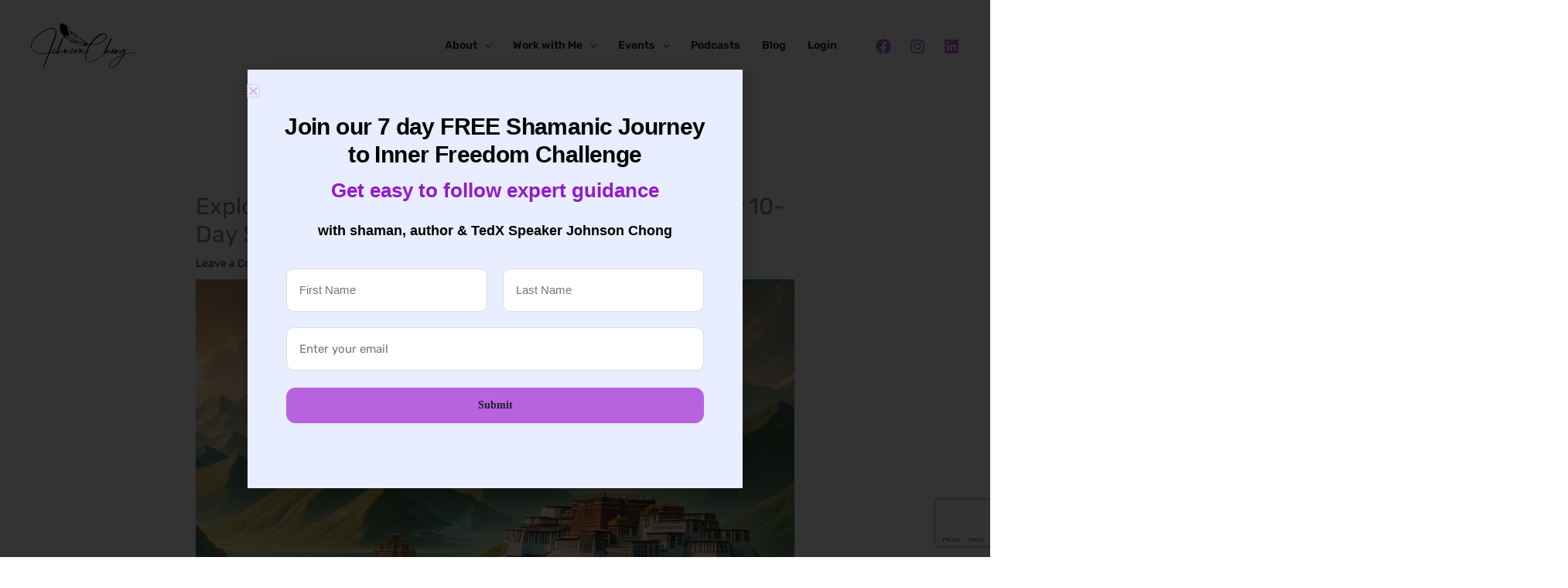

--- FILE ---
content_type: text/html; charset=utf-8
request_url: https://www.google.com/recaptcha/api2/anchor?ar=1&k=6LckamAnAAAAABS32EKyIl789aJNwfiBbUL4wO37&co=aHR0cHM6Ly93d3cuam9obnNvbmNob25nLmNvbTo0NDM.&hl=en&v=PoyoqOPhxBO7pBk68S4YbpHZ&size=invisible&anchor-ms=20000&execute-ms=30000&cb=anrh3we7v5b5
body_size: 48872
content:
<!DOCTYPE HTML><html dir="ltr" lang="en"><head><meta http-equiv="Content-Type" content="text/html; charset=UTF-8">
<meta http-equiv="X-UA-Compatible" content="IE=edge">
<title>reCAPTCHA</title>
<style type="text/css">
/* cyrillic-ext */
@font-face {
  font-family: 'Roboto';
  font-style: normal;
  font-weight: 400;
  font-stretch: 100%;
  src: url(//fonts.gstatic.com/s/roboto/v48/KFO7CnqEu92Fr1ME7kSn66aGLdTylUAMa3GUBHMdazTgWw.woff2) format('woff2');
  unicode-range: U+0460-052F, U+1C80-1C8A, U+20B4, U+2DE0-2DFF, U+A640-A69F, U+FE2E-FE2F;
}
/* cyrillic */
@font-face {
  font-family: 'Roboto';
  font-style: normal;
  font-weight: 400;
  font-stretch: 100%;
  src: url(//fonts.gstatic.com/s/roboto/v48/KFO7CnqEu92Fr1ME7kSn66aGLdTylUAMa3iUBHMdazTgWw.woff2) format('woff2');
  unicode-range: U+0301, U+0400-045F, U+0490-0491, U+04B0-04B1, U+2116;
}
/* greek-ext */
@font-face {
  font-family: 'Roboto';
  font-style: normal;
  font-weight: 400;
  font-stretch: 100%;
  src: url(//fonts.gstatic.com/s/roboto/v48/KFO7CnqEu92Fr1ME7kSn66aGLdTylUAMa3CUBHMdazTgWw.woff2) format('woff2');
  unicode-range: U+1F00-1FFF;
}
/* greek */
@font-face {
  font-family: 'Roboto';
  font-style: normal;
  font-weight: 400;
  font-stretch: 100%;
  src: url(//fonts.gstatic.com/s/roboto/v48/KFO7CnqEu92Fr1ME7kSn66aGLdTylUAMa3-UBHMdazTgWw.woff2) format('woff2');
  unicode-range: U+0370-0377, U+037A-037F, U+0384-038A, U+038C, U+038E-03A1, U+03A3-03FF;
}
/* math */
@font-face {
  font-family: 'Roboto';
  font-style: normal;
  font-weight: 400;
  font-stretch: 100%;
  src: url(//fonts.gstatic.com/s/roboto/v48/KFO7CnqEu92Fr1ME7kSn66aGLdTylUAMawCUBHMdazTgWw.woff2) format('woff2');
  unicode-range: U+0302-0303, U+0305, U+0307-0308, U+0310, U+0312, U+0315, U+031A, U+0326-0327, U+032C, U+032F-0330, U+0332-0333, U+0338, U+033A, U+0346, U+034D, U+0391-03A1, U+03A3-03A9, U+03B1-03C9, U+03D1, U+03D5-03D6, U+03F0-03F1, U+03F4-03F5, U+2016-2017, U+2034-2038, U+203C, U+2040, U+2043, U+2047, U+2050, U+2057, U+205F, U+2070-2071, U+2074-208E, U+2090-209C, U+20D0-20DC, U+20E1, U+20E5-20EF, U+2100-2112, U+2114-2115, U+2117-2121, U+2123-214F, U+2190, U+2192, U+2194-21AE, U+21B0-21E5, U+21F1-21F2, U+21F4-2211, U+2213-2214, U+2216-22FF, U+2308-230B, U+2310, U+2319, U+231C-2321, U+2336-237A, U+237C, U+2395, U+239B-23B7, U+23D0, U+23DC-23E1, U+2474-2475, U+25AF, U+25B3, U+25B7, U+25BD, U+25C1, U+25CA, U+25CC, U+25FB, U+266D-266F, U+27C0-27FF, U+2900-2AFF, U+2B0E-2B11, U+2B30-2B4C, U+2BFE, U+3030, U+FF5B, U+FF5D, U+1D400-1D7FF, U+1EE00-1EEFF;
}
/* symbols */
@font-face {
  font-family: 'Roboto';
  font-style: normal;
  font-weight: 400;
  font-stretch: 100%;
  src: url(//fonts.gstatic.com/s/roboto/v48/KFO7CnqEu92Fr1ME7kSn66aGLdTylUAMaxKUBHMdazTgWw.woff2) format('woff2');
  unicode-range: U+0001-000C, U+000E-001F, U+007F-009F, U+20DD-20E0, U+20E2-20E4, U+2150-218F, U+2190, U+2192, U+2194-2199, U+21AF, U+21E6-21F0, U+21F3, U+2218-2219, U+2299, U+22C4-22C6, U+2300-243F, U+2440-244A, U+2460-24FF, U+25A0-27BF, U+2800-28FF, U+2921-2922, U+2981, U+29BF, U+29EB, U+2B00-2BFF, U+4DC0-4DFF, U+FFF9-FFFB, U+10140-1018E, U+10190-1019C, U+101A0, U+101D0-101FD, U+102E0-102FB, U+10E60-10E7E, U+1D2C0-1D2D3, U+1D2E0-1D37F, U+1F000-1F0FF, U+1F100-1F1AD, U+1F1E6-1F1FF, U+1F30D-1F30F, U+1F315, U+1F31C, U+1F31E, U+1F320-1F32C, U+1F336, U+1F378, U+1F37D, U+1F382, U+1F393-1F39F, U+1F3A7-1F3A8, U+1F3AC-1F3AF, U+1F3C2, U+1F3C4-1F3C6, U+1F3CA-1F3CE, U+1F3D4-1F3E0, U+1F3ED, U+1F3F1-1F3F3, U+1F3F5-1F3F7, U+1F408, U+1F415, U+1F41F, U+1F426, U+1F43F, U+1F441-1F442, U+1F444, U+1F446-1F449, U+1F44C-1F44E, U+1F453, U+1F46A, U+1F47D, U+1F4A3, U+1F4B0, U+1F4B3, U+1F4B9, U+1F4BB, U+1F4BF, U+1F4C8-1F4CB, U+1F4D6, U+1F4DA, U+1F4DF, U+1F4E3-1F4E6, U+1F4EA-1F4ED, U+1F4F7, U+1F4F9-1F4FB, U+1F4FD-1F4FE, U+1F503, U+1F507-1F50B, U+1F50D, U+1F512-1F513, U+1F53E-1F54A, U+1F54F-1F5FA, U+1F610, U+1F650-1F67F, U+1F687, U+1F68D, U+1F691, U+1F694, U+1F698, U+1F6AD, U+1F6B2, U+1F6B9-1F6BA, U+1F6BC, U+1F6C6-1F6CF, U+1F6D3-1F6D7, U+1F6E0-1F6EA, U+1F6F0-1F6F3, U+1F6F7-1F6FC, U+1F700-1F7FF, U+1F800-1F80B, U+1F810-1F847, U+1F850-1F859, U+1F860-1F887, U+1F890-1F8AD, U+1F8B0-1F8BB, U+1F8C0-1F8C1, U+1F900-1F90B, U+1F93B, U+1F946, U+1F984, U+1F996, U+1F9E9, U+1FA00-1FA6F, U+1FA70-1FA7C, U+1FA80-1FA89, U+1FA8F-1FAC6, U+1FACE-1FADC, U+1FADF-1FAE9, U+1FAF0-1FAF8, U+1FB00-1FBFF;
}
/* vietnamese */
@font-face {
  font-family: 'Roboto';
  font-style: normal;
  font-weight: 400;
  font-stretch: 100%;
  src: url(//fonts.gstatic.com/s/roboto/v48/KFO7CnqEu92Fr1ME7kSn66aGLdTylUAMa3OUBHMdazTgWw.woff2) format('woff2');
  unicode-range: U+0102-0103, U+0110-0111, U+0128-0129, U+0168-0169, U+01A0-01A1, U+01AF-01B0, U+0300-0301, U+0303-0304, U+0308-0309, U+0323, U+0329, U+1EA0-1EF9, U+20AB;
}
/* latin-ext */
@font-face {
  font-family: 'Roboto';
  font-style: normal;
  font-weight: 400;
  font-stretch: 100%;
  src: url(//fonts.gstatic.com/s/roboto/v48/KFO7CnqEu92Fr1ME7kSn66aGLdTylUAMa3KUBHMdazTgWw.woff2) format('woff2');
  unicode-range: U+0100-02BA, U+02BD-02C5, U+02C7-02CC, U+02CE-02D7, U+02DD-02FF, U+0304, U+0308, U+0329, U+1D00-1DBF, U+1E00-1E9F, U+1EF2-1EFF, U+2020, U+20A0-20AB, U+20AD-20C0, U+2113, U+2C60-2C7F, U+A720-A7FF;
}
/* latin */
@font-face {
  font-family: 'Roboto';
  font-style: normal;
  font-weight: 400;
  font-stretch: 100%;
  src: url(//fonts.gstatic.com/s/roboto/v48/KFO7CnqEu92Fr1ME7kSn66aGLdTylUAMa3yUBHMdazQ.woff2) format('woff2');
  unicode-range: U+0000-00FF, U+0131, U+0152-0153, U+02BB-02BC, U+02C6, U+02DA, U+02DC, U+0304, U+0308, U+0329, U+2000-206F, U+20AC, U+2122, U+2191, U+2193, U+2212, U+2215, U+FEFF, U+FFFD;
}
/* cyrillic-ext */
@font-face {
  font-family: 'Roboto';
  font-style: normal;
  font-weight: 500;
  font-stretch: 100%;
  src: url(//fonts.gstatic.com/s/roboto/v48/KFO7CnqEu92Fr1ME7kSn66aGLdTylUAMa3GUBHMdazTgWw.woff2) format('woff2');
  unicode-range: U+0460-052F, U+1C80-1C8A, U+20B4, U+2DE0-2DFF, U+A640-A69F, U+FE2E-FE2F;
}
/* cyrillic */
@font-face {
  font-family: 'Roboto';
  font-style: normal;
  font-weight: 500;
  font-stretch: 100%;
  src: url(//fonts.gstatic.com/s/roboto/v48/KFO7CnqEu92Fr1ME7kSn66aGLdTylUAMa3iUBHMdazTgWw.woff2) format('woff2');
  unicode-range: U+0301, U+0400-045F, U+0490-0491, U+04B0-04B1, U+2116;
}
/* greek-ext */
@font-face {
  font-family: 'Roboto';
  font-style: normal;
  font-weight: 500;
  font-stretch: 100%;
  src: url(//fonts.gstatic.com/s/roboto/v48/KFO7CnqEu92Fr1ME7kSn66aGLdTylUAMa3CUBHMdazTgWw.woff2) format('woff2');
  unicode-range: U+1F00-1FFF;
}
/* greek */
@font-face {
  font-family: 'Roboto';
  font-style: normal;
  font-weight: 500;
  font-stretch: 100%;
  src: url(//fonts.gstatic.com/s/roboto/v48/KFO7CnqEu92Fr1ME7kSn66aGLdTylUAMa3-UBHMdazTgWw.woff2) format('woff2');
  unicode-range: U+0370-0377, U+037A-037F, U+0384-038A, U+038C, U+038E-03A1, U+03A3-03FF;
}
/* math */
@font-face {
  font-family: 'Roboto';
  font-style: normal;
  font-weight: 500;
  font-stretch: 100%;
  src: url(//fonts.gstatic.com/s/roboto/v48/KFO7CnqEu92Fr1ME7kSn66aGLdTylUAMawCUBHMdazTgWw.woff2) format('woff2');
  unicode-range: U+0302-0303, U+0305, U+0307-0308, U+0310, U+0312, U+0315, U+031A, U+0326-0327, U+032C, U+032F-0330, U+0332-0333, U+0338, U+033A, U+0346, U+034D, U+0391-03A1, U+03A3-03A9, U+03B1-03C9, U+03D1, U+03D5-03D6, U+03F0-03F1, U+03F4-03F5, U+2016-2017, U+2034-2038, U+203C, U+2040, U+2043, U+2047, U+2050, U+2057, U+205F, U+2070-2071, U+2074-208E, U+2090-209C, U+20D0-20DC, U+20E1, U+20E5-20EF, U+2100-2112, U+2114-2115, U+2117-2121, U+2123-214F, U+2190, U+2192, U+2194-21AE, U+21B0-21E5, U+21F1-21F2, U+21F4-2211, U+2213-2214, U+2216-22FF, U+2308-230B, U+2310, U+2319, U+231C-2321, U+2336-237A, U+237C, U+2395, U+239B-23B7, U+23D0, U+23DC-23E1, U+2474-2475, U+25AF, U+25B3, U+25B7, U+25BD, U+25C1, U+25CA, U+25CC, U+25FB, U+266D-266F, U+27C0-27FF, U+2900-2AFF, U+2B0E-2B11, U+2B30-2B4C, U+2BFE, U+3030, U+FF5B, U+FF5D, U+1D400-1D7FF, U+1EE00-1EEFF;
}
/* symbols */
@font-face {
  font-family: 'Roboto';
  font-style: normal;
  font-weight: 500;
  font-stretch: 100%;
  src: url(//fonts.gstatic.com/s/roboto/v48/KFO7CnqEu92Fr1ME7kSn66aGLdTylUAMaxKUBHMdazTgWw.woff2) format('woff2');
  unicode-range: U+0001-000C, U+000E-001F, U+007F-009F, U+20DD-20E0, U+20E2-20E4, U+2150-218F, U+2190, U+2192, U+2194-2199, U+21AF, U+21E6-21F0, U+21F3, U+2218-2219, U+2299, U+22C4-22C6, U+2300-243F, U+2440-244A, U+2460-24FF, U+25A0-27BF, U+2800-28FF, U+2921-2922, U+2981, U+29BF, U+29EB, U+2B00-2BFF, U+4DC0-4DFF, U+FFF9-FFFB, U+10140-1018E, U+10190-1019C, U+101A0, U+101D0-101FD, U+102E0-102FB, U+10E60-10E7E, U+1D2C0-1D2D3, U+1D2E0-1D37F, U+1F000-1F0FF, U+1F100-1F1AD, U+1F1E6-1F1FF, U+1F30D-1F30F, U+1F315, U+1F31C, U+1F31E, U+1F320-1F32C, U+1F336, U+1F378, U+1F37D, U+1F382, U+1F393-1F39F, U+1F3A7-1F3A8, U+1F3AC-1F3AF, U+1F3C2, U+1F3C4-1F3C6, U+1F3CA-1F3CE, U+1F3D4-1F3E0, U+1F3ED, U+1F3F1-1F3F3, U+1F3F5-1F3F7, U+1F408, U+1F415, U+1F41F, U+1F426, U+1F43F, U+1F441-1F442, U+1F444, U+1F446-1F449, U+1F44C-1F44E, U+1F453, U+1F46A, U+1F47D, U+1F4A3, U+1F4B0, U+1F4B3, U+1F4B9, U+1F4BB, U+1F4BF, U+1F4C8-1F4CB, U+1F4D6, U+1F4DA, U+1F4DF, U+1F4E3-1F4E6, U+1F4EA-1F4ED, U+1F4F7, U+1F4F9-1F4FB, U+1F4FD-1F4FE, U+1F503, U+1F507-1F50B, U+1F50D, U+1F512-1F513, U+1F53E-1F54A, U+1F54F-1F5FA, U+1F610, U+1F650-1F67F, U+1F687, U+1F68D, U+1F691, U+1F694, U+1F698, U+1F6AD, U+1F6B2, U+1F6B9-1F6BA, U+1F6BC, U+1F6C6-1F6CF, U+1F6D3-1F6D7, U+1F6E0-1F6EA, U+1F6F0-1F6F3, U+1F6F7-1F6FC, U+1F700-1F7FF, U+1F800-1F80B, U+1F810-1F847, U+1F850-1F859, U+1F860-1F887, U+1F890-1F8AD, U+1F8B0-1F8BB, U+1F8C0-1F8C1, U+1F900-1F90B, U+1F93B, U+1F946, U+1F984, U+1F996, U+1F9E9, U+1FA00-1FA6F, U+1FA70-1FA7C, U+1FA80-1FA89, U+1FA8F-1FAC6, U+1FACE-1FADC, U+1FADF-1FAE9, U+1FAF0-1FAF8, U+1FB00-1FBFF;
}
/* vietnamese */
@font-face {
  font-family: 'Roboto';
  font-style: normal;
  font-weight: 500;
  font-stretch: 100%;
  src: url(//fonts.gstatic.com/s/roboto/v48/KFO7CnqEu92Fr1ME7kSn66aGLdTylUAMa3OUBHMdazTgWw.woff2) format('woff2');
  unicode-range: U+0102-0103, U+0110-0111, U+0128-0129, U+0168-0169, U+01A0-01A1, U+01AF-01B0, U+0300-0301, U+0303-0304, U+0308-0309, U+0323, U+0329, U+1EA0-1EF9, U+20AB;
}
/* latin-ext */
@font-face {
  font-family: 'Roboto';
  font-style: normal;
  font-weight: 500;
  font-stretch: 100%;
  src: url(//fonts.gstatic.com/s/roboto/v48/KFO7CnqEu92Fr1ME7kSn66aGLdTylUAMa3KUBHMdazTgWw.woff2) format('woff2');
  unicode-range: U+0100-02BA, U+02BD-02C5, U+02C7-02CC, U+02CE-02D7, U+02DD-02FF, U+0304, U+0308, U+0329, U+1D00-1DBF, U+1E00-1E9F, U+1EF2-1EFF, U+2020, U+20A0-20AB, U+20AD-20C0, U+2113, U+2C60-2C7F, U+A720-A7FF;
}
/* latin */
@font-face {
  font-family: 'Roboto';
  font-style: normal;
  font-weight: 500;
  font-stretch: 100%;
  src: url(//fonts.gstatic.com/s/roboto/v48/KFO7CnqEu92Fr1ME7kSn66aGLdTylUAMa3yUBHMdazQ.woff2) format('woff2');
  unicode-range: U+0000-00FF, U+0131, U+0152-0153, U+02BB-02BC, U+02C6, U+02DA, U+02DC, U+0304, U+0308, U+0329, U+2000-206F, U+20AC, U+2122, U+2191, U+2193, U+2212, U+2215, U+FEFF, U+FFFD;
}
/* cyrillic-ext */
@font-face {
  font-family: 'Roboto';
  font-style: normal;
  font-weight: 900;
  font-stretch: 100%;
  src: url(//fonts.gstatic.com/s/roboto/v48/KFO7CnqEu92Fr1ME7kSn66aGLdTylUAMa3GUBHMdazTgWw.woff2) format('woff2');
  unicode-range: U+0460-052F, U+1C80-1C8A, U+20B4, U+2DE0-2DFF, U+A640-A69F, U+FE2E-FE2F;
}
/* cyrillic */
@font-face {
  font-family: 'Roboto';
  font-style: normal;
  font-weight: 900;
  font-stretch: 100%;
  src: url(//fonts.gstatic.com/s/roboto/v48/KFO7CnqEu92Fr1ME7kSn66aGLdTylUAMa3iUBHMdazTgWw.woff2) format('woff2');
  unicode-range: U+0301, U+0400-045F, U+0490-0491, U+04B0-04B1, U+2116;
}
/* greek-ext */
@font-face {
  font-family: 'Roboto';
  font-style: normal;
  font-weight: 900;
  font-stretch: 100%;
  src: url(//fonts.gstatic.com/s/roboto/v48/KFO7CnqEu92Fr1ME7kSn66aGLdTylUAMa3CUBHMdazTgWw.woff2) format('woff2');
  unicode-range: U+1F00-1FFF;
}
/* greek */
@font-face {
  font-family: 'Roboto';
  font-style: normal;
  font-weight: 900;
  font-stretch: 100%;
  src: url(//fonts.gstatic.com/s/roboto/v48/KFO7CnqEu92Fr1ME7kSn66aGLdTylUAMa3-UBHMdazTgWw.woff2) format('woff2');
  unicode-range: U+0370-0377, U+037A-037F, U+0384-038A, U+038C, U+038E-03A1, U+03A3-03FF;
}
/* math */
@font-face {
  font-family: 'Roboto';
  font-style: normal;
  font-weight: 900;
  font-stretch: 100%;
  src: url(//fonts.gstatic.com/s/roboto/v48/KFO7CnqEu92Fr1ME7kSn66aGLdTylUAMawCUBHMdazTgWw.woff2) format('woff2');
  unicode-range: U+0302-0303, U+0305, U+0307-0308, U+0310, U+0312, U+0315, U+031A, U+0326-0327, U+032C, U+032F-0330, U+0332-0333, U+0338, U+033A, U+0346, U+034D, U+0391-03A1, U+03A3-03A9, U+03B1-03C9, U+03D1, U+03D5-03D6, U+03F0-03F1, U+03F4-03F5, U+2016-2017, U+2034-2038, U+203C, U+2040, U+2043, U+2047, U+2050, U+2057, U+205F, U+2070-2071, U+2074-208E, U+2090-209C, U+20D0-20DC, U+20E1, U+20E5-20EF, U+2100-2112, U+2114-2115, U+2117-2121, U+2123-214F, U+2190, U+2192, U+2194-21AE, U+21B0-21E5, U+21F1-21F2, U+21F4-2211, U+2213-2214, U+2216-22FF, U+2308-230B, U+2310, U+2319, U+231C-2321, U+2336-237A, U+237C, U+2395, U+239B-23B7, U+23D0, U+23DC-23E1, U+2474-2475, U+25AF, U+25B3, U+25B7, U+25BD, U+25C1, U+25CA, U+25CC, U+25FB, U+266D-266F, U+27C0-27FF, U+2900-2AFF, U+2B0E-2B11, U+2B30-2B4C, U+2BFE, U+3030, U+FF5B, U+FF5D, U+1D400-1D7FF, U+1EE00-1EEFF;
}
/* symbols */
@font-face {
  font-family: 'Roboto';
  font-style: normal;
  font-weight: 900;
  font-stretch: 100%;
  src: url(//fonts.gstatic.com/s/roboto/v48/KFO7CnqEu92Fr1ME7kSn66aGLdTylUAMaxKUBHMdazTgWw.woff2) format('woff2');
  unicode-range: U+0001-000C, U+000E-001F, U+007F-009F, U+20DD-20E0, U+20E2-20E4, U+2150-218F, U+2190, U+2192, U+2194-2199, U+21AF, U+21E6-21F0, U+21F3, U+2218-2219, U+2299, U+22C4-22C6, U+2300-243F, U+2440-244A, U+2460-24FF, U+25A0-27BF, U+2800-28FF, U+2921-2922, U+2981, U+29BF, U+29EB, U+2B00-2BFF, U+4DC0-4DFF, U+FFF9-FFFB, U+10140-1018E, U+10190-1019C, U+101A0, U+101D0-101FD, U+102E0-102FB, U+10E60-10E7E, U+1D2C0-1D2D3, U+1D2E0-1D37F, U+1F000-1F0FF, U+1F100-1F1AD, U+1F1E6-1F1FF, U+1F30D-1F30F, U+1F315, U+1F31C, U+1F31E, U+1F320-1F32C, U+1F336, U+1F378, U+1F37D, U+1F382, U+1F393-1F39F, U+1F3A7-1F3A8, U+1F3AC-1F3AF, U+1F3C2, U+1F3C4-1F3C6, U+1F3CA-1F3CE, U+1F3D4-1F3E0, U+1F3ED, U+1F3F1-1F3F3, U+1F3F5-1F3F7, U+1F408, U+1F415, U+1F41F, U+1F426, U+1F43F, U+1F441-1F442, U+1F444, U+1F446-1F449, U+1F44C-1F44E, U+1F453, U+1F46A, U+1F47D, U+1F4A3, U+1F4B0, U+1F4B3, U+1F4B9, U+1F4BB, U+1F4BF, U+1F4C8-1F4CB, U+1F4D6, U+1F4DA, U+1F4DF, U+1F4E3-1F4E6, U+1F4EA-1F4ED, U+1F4F7, U+1F4F9-1F4FB, U+1F4FD-1F4FE, U+1F503, U+1F507-1F50B, U+1F50D, U+1F512-1F513, U+1F53E-1F54A, U+1F54F-1F5FA, U+1F610, U+1F650-1F67F, U+1F687, U+1F68D, U+1F691, U+1F694, U+1F698, U+1F6AD, U+1F6B2, U+1F6B9-1F6BA, U+1F6BC, U+1F6C6-1F6CF, U+1F6D3-1F6D7, U+1F6E0-1F6EA, U+1F6F0-1F6F3, U+1F6F7-1F6FC, U+1F700-1F7FF, U+1F800-1F80B, U+1F810-1F847, U+1F850-1F859, U+1F860-1F887, U+1F890-1F8AD, U+1F8B0-1F8BB, U+1F8C0-1F8C1, U+1F900-1F90B, U+1F93B, U+1F946, U+1F984, U+1F996, U+1F9E9, U+1FA00-1FA6F, U+1FA70-1FA7C, U+1FA80-1FA89, U+1FA8F-1FAC6, U+1FACE-1FADC, U+1FADF-1FAE9, U+1FAF0-1FAF8, U+1FB00-1FBFF;
}
/* vietnamese */
@font-face {
  font-family: 'Roboto';
  font-style: normal;
  font-weight: 900;
  font-stretch: 100%;
  src: url(//fonts.gstatic.com/s/roboto/v48/KFO7CnqEu92Fr1ME7kSn66aGLdTylUAMa3OUBHMdazTgWw.woff2) format('woff2');
  unicode-range: U+0102-0103, U+0110-0111, U+0128-0129, U+0168-0169, U+01A0-01A1, U+01AF-01B0, U+0300-0301, U+0303-0304, U+0308-0309, U+0323, U+0329, U+1EA0-1EF9, U+20AB;
}
/* latin-ext */
@font-face {
  font-family: 'Roboto';
  font-style: normal;
  font-weight: 900;
  font-stretch: 100%;
  src: url(//fonts.gstatic.com/s/roboto/v48/KFO7CnqEu92Fr1ME7kSn66aGLdTylUAMa3KUBHMdazTgWw.woff2) format('woff2');
  unicode-range: U+0100-02BA, U+02BD-02C5, U+02C7-02CC, U+02CE-02D7, U+02DD-02FF, U+0304, U+0308, U+0329, U+1D00-1DBF, U+1E00-1E9F, U+1EF2-1EFF, U+2020, U+20A0-20AB, U+20AD-20C0, U+2113, U+2C60-2C7F, U+A720-A7FF;
}
/* latin */
@font-face {
  font-family: 'Roboto';
  font-style: normal;
  font-weight: 900;
  font-stretch: 100%;
  src: url(//fonts.gstatic.com/s/roboto/v48/KFO7CnqEu92Fr1ME7kSn66aGLdTylUAMa3yUBHMdazQ.woff2) format('woff2');
  unicode-range: U+0000-00FF, U+0131, U+0152-0153, U+02BB-02BC, U+02C6, U+02DA, U+02DC, U+0304, U+0308, U+0329, U+2000-206F, U+20AC, U+2122, U+2191, U+2193, U+2212, U+2215, U+FEFF, U+FFFD;
}

</style>
<link rel="stylesheet" type="text/css" href="https://www.gstatic.com/recaptcha/releases/PoyoqOPhxBO7pBk68S4YbpHZ/styles__ltr.css">
<script nonce="jdH0VbHaD62BV6GsVJEa_A" type="text/javascript">window['__recaptcha_api'] = 'https://www.google.com/recaptcha/api2/';</script>
<script type="text/javascript" src="https://www.gstatic.com/recaptcha/releases/PoyoqOPhxBO7pBk68S4YbpHZ/recaptcha__en.js" nonce="jdH0VbHaD62BV6GsVJEa_A">
      
    </script></head>
<body><div id="rc-anchor-alert" class="rc-anchor-alert"></div>
<input type="hidden" id="recaptcha-token" value="[base64]">
<script type="text/javascript" nonce="jdH0VbHaD62BV6GsVJEa_A">
      recaptcha.anchor.Main.init("[\x22ainput\x22,[\x22bgdata\x22,\x22\x22,\[base64]/[base64]/[base64]/[base64]/[base64]/[base64]/KGcoTywyNTMsTy5PKSxVRyhPLEMpKTpnKE8sMjUzLEMpLE8pKSxsKSksTykpfSxieT1mdW5jdGlvbihDLE8sdSxsKXtmb3IobD0odT1SKEMpLDApO08+MDtPLS0pbD1sPDw4fFooQyk7ZyhDLHUsbCl9LFVHPWZ1bmN0aW9uKEMsTyl7Qy5pLmxlbmd0aD4xMDQ/[base64]/[base64]/[base64]/[base64]/[base64]/[base64]/[base64]\\u003d\x22,\[base64]\\u003d\x22,\x22w4cew71sw41tw4w4w4LDpcOOTcKjSMKzwozCisOnwpR/[base64]/[base64]/DlcKow7bCpgx7woDCphMWG8KJIsKVWcKqw4Z4wqwvw7x/VFfCgMOsE33Ch8KoMF17w5bDkjw3eDTCiMOow44dwrokOxR/VcOawqjDmF/DqsOcZsKqSMKGC8OzWG7CrMOTw6XDqSIZw7zDv8KJwqfDtyxTwrzCscK/wrR3w7Z7w63DhG0EK3nCvcOVSMOtw6xDw5HDjCfCsl84w5Juw47Cjz3DnCRzD8O4E1bDocKODy7DuxgyAcK/[base64]/CnMKzMgRWBlXDn0DCh8KxwrjDlykuw4QEw5fDpw3DgMKew7TCmWBkw6t+w58PTMKIwrXDvD/DmmM6Q0d+wrHCkwDDgiXCkidpwqHCqCjCrUsNw50/w6fDnx7CoMKmSsKdwovDncOIw4YMGh1Nw61nBMKjwqrCrlLCucKUw6MnwoHCnsK6w73CpzlKwr/DmDxJH8OHKQhDwofDl8Otw6TDlSlTcsOyO8OZw7xlTsONC2RawoUYd8Ofw5Rgw4wBw7vCkHohw73DocKmw47CkcOhOF8gLsOVGxnDlEfDhAl4wrrCo8Knwo3DtCDDhMKKJx3DisKLwo/CqsO6SSHClFHCkUMFwqvDhsKFPsKHf8K/w59RwpjDksOzwq87w6/Cs8KPw4nCtSLDsUREUsO/wroqOH7CscKRw5fCicOOwrzCmVnCl8OwwoHClyHDnsKbw5DCkcK8w6taOStHAMOtwoc3w4lSP8OuKBsTU8KFLVLDk8KKP8KBw7DClA/CtxgjVWpQwo3DphY3bWLCnMO3Gw3DqMOvw69vNWnCrBLDqMO7wpILw7rDg8OJST/[base64]/Dh8OWZ28Sw4RXbSoYw4UXABDDvsOQwqYQGcOiw4fDi8O4VA7DlMK8w63DtRPDrcOVw5x/w78AOGrCqMKLfMONf2/DssONFWfDicOOwrgmDSsXw6o7NX95a8K4wpd/wpzCkcOhw7prSyLCj2ULwp1Xw5Mqw4gGw6IfwpPCo8Ouw7sDd8KTSzPDgsK3wrhtwoTDhVfDv8OYw7xgE1ZIw4HDvcKOw5ltIGFUw5HCoWHCsMO/VsKDw77Ci3tewogkw5xNwqbCrsKSw4ZET3rDmSjDsifCqMKXWMKywrYIwqfDh8O0PRnCgUXCmkvCsVTCv8O4csOabMKjV0nDoMK/[base64]/wo8nw7pkcjIYP0FUwpM4RTDDj8K/w6VGwoXCjU3DmRLDt8O9w4HCvx3CqcOmS8K8w74FwqjCsEUSNFMhB8KwHBAjO8O+PsKXTC7CvAnDoMKBNDRMwqAtw590wpDDvsOiWFAUQ8Khw4vClRjDqQ/Cr8KhwqTChFRfXgA8wp9RwqzCh2zDq2zClltkwoLCq27DtX7CuiXDjsOLw7YPw4p1Jm7DiMKJwo0Cw5MlNsKDwr/Du8OKwpDClDB8wrfDi8KnBsO+w6nDn8Kew5hEw5bClcKQw4QYw6/Cl8OZw6Z+w6LCjHQNwobCv8Kjw4pHw7Alw7U2LcOKXTrDlnbCqcKHwqoEw4nDh8OpUl/CmMKgwq7DlmN/[base64]/DgGzCmzjCj8O4w6Rzw5HCg8KJwq3CjWJeYMOzw5rDvMKswpEaHmfDrcOuwqcUUcK9w6/ClcOJw6DDi8KOw5LDg1bDq8OWwo8jw4RNw4FeI8OSScKuwocZM8KFw6bCj8Otwq0zbRoRJV7CqGnCgHLCkVDCtkUidcKmVsO/PMKYbQ1UwosSJCTCvirCmsOVMcKpw7bDs31CwqV8KcOTAsKQw4JVVcKhfsK1FRJ+w5xHdzVISMO0w6bDgQ/CnWB8w5zDpsKwbcOqw5vDri/CisKuVsOAFiFCNsKPXTYLwrgpwpomw5UjwrUIw7VySMOCwqEHw47Dl8O0wrwGw7DCpGRCY8OgasOLOsOPw4LCqgY8f8K9OcKfeknCkkLCqXDDp0dOaFHCsRY+w5TDj1bCnHIYfcKOw4LDscOnw4TCoho6J8OZEDA6w6BfwqnDjg7CtsKmw4Q1w5/DkMO0e8O9SMKTScK9TsOtwo0EJsKSP0EFUsKVw4fCoMOdwrvCgcK4w7/CtMOfBW1/OwvCocK1FXJrRAB+eTVcw4rCgsKsBBbCm8OuMS3CsEpIw4Maw53DtsKLw4cAWsOSw7kIdCLCu8Ovw45RLRPDu1BQw5rDjsOow6nCsWjDjFXDv8OEwrJFw414aUc/wrfCtRHCpMOqwr4Iw7rDpMKrQsONw6gQwoRiw6fDul/Dq8KWBlzCksKNwpHCk8KUAsKxwrg1w6kLa3BgFlFPQHvDh2gkwqgRw6vDgMKuw7fDrMO/[base64]/DsKrUBtnw7xFfMORH0taw5w7wrtIwo8CMGBhJEXDvsOtdl/Dlhsqw4/Ds8K/w5fDlnvDtHnCp8K5wp0Uw5vDpEVOBsO7w6EhwoXDiTjDnUfDqsOGw7PDmjDCusOAw4DCv2vDp8K6woHCusK3w6DDs0UnA8Ofw74+wqbCmMOOZzbCtMOzWCPCrC/DuUNxworDnEPDly/DqMONMl/DjMKxw6dGQMKwPAoKHwTDhlAuwql4Cx7CnRjDp8Oqw4EYwp1cwqA9H8OFwr9HGcKPwosKbBUyw7zDqMOHKsKTaD4KwoBvScKmwoF4Pkttw5rDh8Kgw64RSHnCqMOwNcO9woHCt8Khw77DlD/CoMKfEBLCqUjCvDHCniZOJMOywoLCnS/DoklCeFHDqzQPwpTDksKXcQUKw698woItwqfDoMORwqgMwrIwwo/Dm8KkIMOXTMKAIMK+wpTDvMKuwp0eY8O3QUJYw4HCjcKuckQ6KVZ4I2xaw6LDjnkrBwkqa2bDgxLDsBLCuVkiwq/CpxdKw4zCkwfCh8OAwr42UgshPsK3JQPDn8KOwpI5ZAnDuW8Qw6jCl8KBH8KoZnbDgShPw6IiwpR9NcOzPsKJw5bDjcOrw4Z0AztySHLDtAHDmR3Do8OJw6EHa8O8wp7DtW1oDXfDlBvDjsK9w7/DuCsDw4DCsMOhFMOPA24gw43Crm0ewox0UsOuworCr3/[base64]/[base64]/McOAwpVnwoHDjDDDqsK6Y8OFw65YMQY5w4gzwpcla8KLwps1Jxo3w7XCgXINRcOeX3TChgAqwoE5egrDgsORS8KWw5bCnG5Mw4jCq8KcRy3Dg00Ow7wcB8KFAcObXhBsB8Ktw7zDtsOcJFxTYA9iwrDCuyXDqW/DvcO0NQgCAcKAPcOqwogBCsOPw6nDvAjDpQ/CrhLCikwawrU7bxlcw73CscK/QBnDocOyw47CnWB/wr19w4fDoiHCuMKNLcK1wrfDgMOFw7zCrXXDlcK2wqAyAgvDqsKRwobDoDJWwo9KJgDCmQJsc8Ouw5fDgEQDw4xfD2rDksKbXWJkbVgKw7HCnsOyfWbDniEswokLwqbDj8OlcMORC8Kaw7sJw60KK8OkwpHCkcKhFFHCqn/CtgYOwo3DhjhQJsOkeABkYEoRwrjDpsO2PzYPQjvCp8KDwrZ/w6zDmMOtccOfbMK6w6rCr11cPVPCsBVPwoBsw6/DnMOrcAxTworDhVdhw67CgMOKMcORKcK1SSZrw6zDrx/ClX/CnlB+CMOrw6QLYSMGw4JafBnCiDU4TMKxwq3Cqg5Bw7fCuyXCrcOLwpjCnjTDocKLYsKIwrHCmwPDlMOwwp7CqB/CjD1ew40dwrsQYwjCm8OCwr7DicKycMKBLiPCrsKLOxg2woNeTzTDigfCpnILNMOGbkDDiFjCm8OXworCssKzKlgfwpjCrMK6woInw4cvw5nDmgnDvMKIw4pnw69/wr83wqhaJsOoS1rCpMKhwqTDtMOrZ8Ofw4DDsTIKLcOGLmnCpXU7QMKtKsK6wqV8YC9wwqsZw5nCocOsayLDucKMbsKhCcO4wovDngl5WMOowqxODi7CsTHDuCHCr8K+woRXDG/CuMKkwrrCqC8SWcOmw7PCjcOHZG/ClsKSwrglR2c/[base64]/CjwbDrsOJJiTCjm7Do8OZw4AWPnJBbALCrcKuWMKJZ8KYRMOnw6wdwqfDtMOWB8O4wqVrGsO6MXbDtBlGwofCvcOAwpkow5jCp8K9wrIBfMKlPcKeC8KhL8OgGDfDuwFHw412wo/DohtUwrrCncKmwqrDtjoDfMKhw5kEamIzw7FDw4VRYcKpRsKKwpPDkhsuBMKwL3/[base64]/Dpw5jw6nCpcO6w5ECPA43PMONOxPCjULCgkcCw47DvsK2w47CplrDnQV3HTBOaMKBwokjNsKFw4V0woNdG8Kqwr3DrsO7w7Abw47CtwRiFS/Cg8K7w4R5CMO8w6HDvMKPwq/DhQQSw5E7TCkNelg0w4hPwpFLw7RWO8KrDcOGw63DolxlLMOmw5nDm8OVE3Nxw4HClX7DrBrDszrCtcK/[base64]/[base64]/w5VBwpM6c3lfw69ZwrLDt8KUa8KXwrwGw7XDocKBwoLDkkoGBMK0wqXDnQDDicOhw7cMwoZ+wr7Dj8KIw6vCmwdMw5ZNwqMXw7zCmhTDuHxkHyNCLsK6wq0te8OLw6HDt2jDrMODw4J/Y8O/[base64]/[base64]/DhnvDpMKARsOCw5krCMO+w6nCg34Qwo3ChMOyRcKgwrDCn1bDugFew70vw5gJw6A5wpkNwqJrE8KkYMK7w5fDmcOpLsKHMR3DrCkxAcKxw7TDo8KiwqJ0acKdOsOswpfCu8OYV0MGwrTCrXrCg8OEfcOgw5bCvC7DrmwpWcOdTn9/IsKdw59Gw7QcwqnCvMOrPiN2w6nChjHDhsKWWAJWw5XCmAfCi8ORwpzDtE/[base64]/[base64]/DvCkzwrR5OsOPPxPDgjfDh8KWdEQ5GFrCjw4Bw54EclsFwr9gwpkwRnPDpcOgwpPCl3EaasOYG8KBFcONb1NNMsKtKsOTwrY6w4jDsg1WPkzDlSocdcK+C0BuKhUoBVg0BRHCoRfDsWrDsi4UwqAWw4x1QcKMJEQqEsKdw53Cp8Oww5fCmFR4wqkbb8KXV8KTVV/CqmVFw5RyJmzDuiDCtsOpw6LCqn9bbCbDthhCfMOTwp8Ibgo7XzgQFUZnFyrCj2jCgMOxVTPDrFHDmDjDt13Do07Dr2fCkjjDtsOGMsK3IU/DjMOoS2AdPjVNJBzCm2YocSZ9UsKow5bDicO0YMO9QsOPP8KIez5TfnZ9w4nCl8OxYVlnw5PCoUjCgsO4w4HDnFDCp045w6tBwrgHDcKywobDtV0FwqjDokPCssKBGMOuw5sHOMK3SQ5JVsKmwrQmwpjCmhrDhMOSwoDCk8K/wodAw6XCtE/CrcKJO8KLw6LCtcO6wqLCtEXDu1U8bW/Ct3AAw40Ww77DuBbDkcKmw4zCvDUZa8Ofw5TDkMO1B8O5wqASw5bDtMOMw4DDvMObwqvDg8OtNxoGHRMdw61NAMOqasK6Cg4YfB1Nw5DDscKBwqRbwp7DgCkBwr0hwqLCmA/CohJuwqHDpBPCpsKAYiJDVwvCvMK/XMOFwqohfsO/w7PCtBHCsMO0JMOhG2LDhyMMw4jCsTnCsSk1VsKTwqrDuAzCuMOyesOed3ZFacOpw6N0JS3Chy/CknVhI8ODEsOkw4vDuyPDr8OKZzPDsHXCr0M+csKKworChiTCvhbCkFLDjk7DkD7Cvhp1GRbCj8K8C8KtwoLCgcOAVi4bwrDDrcOpwqg9ek8VLsKqwrBhD8OVw6xiw63CqMKPRVhbwrvCp3law6XDnQB2wo0IwqtkbHLCoMO+w7vCpcK4Yi/CoQXCmsKdIMOqwptmVVzDvlDDpnswMMOjw6JCS8KOLTnCn1zDqDxOw7QQFhLDksK2wp81wr7ClUTDlHovEgN7P8OuWiQnw5FmO8OBw6xswoJfYDQvw54ow4nDhcObCcORwrfCoyfDtRh+emHCsMKLBDAaw6XCvxPDkcK/[base64]/w4rCii4becKFesKYT8O+EjTCtEzDu8KAw5/Ct8KSwrDCoMOMc8Oaw70hUsK9wq0rwr3Cv3gmw45vwq/ClwrDgXg2M8OGIsOyfR93wrUobsKpAsOHSFl9KnrCvhjDjGDDgAjDocONNsO0wrHDoFBPwp0pH8KtVBbDvMKTw6B/TW1Dw4QDw75+ZsOVwps2IX7DtzUfwodjwowbU0cdwrnDicOGWSzDqCzCpMK1JMK3CcObYy1DaMO4w7/DoMKMw4hxb8K0w6d/URw1Rw/[base64]/ClXh/AMKTAx09OsO8O8OAHlPCqjsQaktlO0AbJMKswo1Gw7oowrrDnsOQD8KkHsOyw6jCm8Otc1XDqMKjwr/DkBwKwrxyw4fCk8KDKcOqKMOxNARKwpNtbcOLO108w6vDkDLDtQlnwpVsHDLDjMKFGU5vJhnDpcKVwrwlK8OVw7TCpMOywp/CkBkuBVDDicKaw6HDlFY8w5DDpsOXwrd0wqPDqsOvwpDClcKecy8uwpDCkHLDknAew7jDmsKnwoMgDMKWw7hKBcKuwogeCMKpwpXCh8KIXsOZNcKvw4vCg2vCscKFw5N0bMOZaMOsZ8OGw6vDvsO2H8OPMC3DqDt/wqJbw5vCu8OIGcOrQ8OGY8OOOUkqYxPCqTTCjcK0LRB6wrQfw53DhBBNPTTDrT4tZ8KYJ8K/w5PCucO/wqnDsFfClyvDk3lIw6vCkDnClsOewovDsQXDlcKfw4RQwqZOwr4Zw6YtagfCmEPCpkoxw5zCrRhwPcOSwqUSwphcIsKmw4jDj8O7IMKuw6vDiBvCrGfClwLDnMOgMgUKw71RGX0fwqbDs1YZXC/DmcKCVcKvEFLCuMOwT8OoX8KCUkrCoB7CosO7RA8CYsOMR8OEwrfDvUvDvncBwprDrcOZccORw6zCmVXDtcOyw6vDtMOFH8KtwqDDkQEWwrdCd8Oww7nDqXsxRijDnC11w53CuMK1csOHw5rDssKANsKFwqd5QsK/[base64]/[base64]/CpMKjPFjCjMOew5rCo0zCrsOgw4PDqS9swp/[base64]/CpDgLw73CncKJEsKlw69pDsOYDBx0MhV4wr5BwpRhF8K0BGPDsyQrJMO2wrHDksKFw58iASfDisOySWxKKsKkwrLCqsKCw6zDu8Orw5vDksOkw6LCunBvXsK0wpMsXiMOwr/Drw/DpMKdw73Do8OgbsOswoXCqMKxwq/Ctx9CwqUWdcONwo9Lwq1fw7rDncOxUGXCtFXDmQRIwoMVP8ONwpXCpsKYU8O8w7XCvsKzw74LNgTDlcKgwr/DpsOIR3XDjUVUwqrDm3ARw7fChSzCiEVRJVwnXsOJHG9kQkTDlWDCv8OwwobCoMOwMGLDkWTChRU2cSvCl8Ocw65Awo9SwrNRwoBWYFzCpCPDjMOSd8OzI8O3SW4jwoXChlkQw6XCiFnCpcOlZcK3Zy/CosO0wpzDqcORw7Mhw47CqMOMwpPCvGJ6w6t+c3DCkMKkw7TCjsODKSMWZCcEwrx6a8KFw5FqGcO/wozDmcOiwpDDjsKNw6Fpw7/CpcO4w45cw6hGwo7DnVMVX8KYPn9UwpvCvcODwp5pwpl+w4DDgyAXUMKECsO6HU8gK18qIlURcxLCoTXDlibCmMObwpYBwp3DtsO/ZkozbSZAwpNbf8O6wrHDkcKnwrBdUsOXw642JcKXwqMMdMKgNEzDnMO2dQDCmcKoMm8qSsO1w6JqKTdXEiHCmcO2WxMMCiDDgn8Qw6fDtgMKwpLDmDnCmjwDw7bCgMO4JRPCu8OgMsOaw6F8fMOow6N5w5RhwqvCh8OZwqgiTSLDp8OqJl8awo/ClilkKMODDCDCn0w8Pl/Du8KGNmfCqMOdwp95woTCiMK5AMONUyLDmMOwAnNOOV5BAcOJMl8Kw5lhQcO4w7vCkHBMcXfCvyHCjxYEe8KHwrtMV2E7Ty/[base64]/THEFfkvCucOuf8KJw6UpPMK+wqVZwpVPwoJsZMKTwq/CjMO5wq4WDcKEfsOQfBXDmsKowobDnMKawqbCvXJfH8KAwr/[base64]/[base64]/DqsKXw5Z+w57DsGgUw5xKbsKvZsOWScK4wo3DlsKkFxnDm09Pw4FtwrgVw4VCw6VaaMOYwojDlWc1LsOzWkfDs8KLdyDDr2A7W2TDqXDChkbDusODwolcwqkLKDPDsWYdw6DCmcOFw7hrIsKkRh/[base64]/ClsKhw5XCpcO1Ji/Cv8K0wpglwpnDlFddwohtwpTDvjkiwoDCvkJXwp3Dr8KfGTU8FMKJw5RpcXHDiUrCmMKlwpc5wprCsG/CscKiwppZajQswpkdw67ClsK2UsK/wonDq8K6w6oHw5vCgcOCwpIXJ8KBwrkKw5fCgRwHFSUfw5/DlF0ow5HCisOpAMKZw41mUcOJYcOTwqMOwr7DocK4wqzDkAbDhAXDtjPDgw/[base64]/fcOUwonCgSnCkMKFwrDCpsKJDi7DoDzCqMK1FMO/DQgBMVhKw6DDmsOfwqAlwpNrwqsXw7pqfwNxJUE5wp/[base64]/w5p2X8OEdsKyFsKkwpMIeMKEwpU3Hy/Co8KRUsKTwrXCrcOKGMKMAgPDsW1sw5gzCj/[base64]/CtGQLWcKoWQYwwpvDgU7CvsO+w6xNwp3CucOtJxxzT8OqwrjDksKxFcOaw7lqw6YowoNANsOww6zCg8Ofw7nCrcOgwrpxKcOsMW7CtSp3w6MBw6RQHsK2Kj1jEwTCqsKMEwFQLVBfwqs7wq7CjRXCvmpKwoI/C8ORaMO2wrtjVsOQMlYDwonCtsKJacOdwoPDinh8P8Kgw6jCiMOeAi/DkMOYdcOyw4TDjMKUCMOaZMOcwqfDt1Fcw41awpXDjWRhfsKASjREw57CtjHCgcOyY8KRacOlw5DCgcO7R8KowoPDrMKywpRBWkITwp/CusKqw7ZGQsOFdMO9wrlHY8K7wpN/w4jCnMOGX8O9w7XDhsK9IWLDqjnDucKSw4TClsKwL3tbMMOKdsOJwrV1wo4II3sWMi58wpLCgXjCgcKHWlLDknPCmBACVnbDqihFBcKcasKGNUvCjH/DrcKOwqR9woItBSPCnsKuwptZJCfClVfDjiliPsObwobDgDpnwqTCn8OCJAMVw7/CucOTc3/CmnEjw4dWTMKmUsOCwpHDulXCtcOxwpTCtcOuw6FpVsOMw43CvVMJw5bDhsOCfDXDggk7BgDDiF7DtsKfw7pqNx3Ckm/DtcOgwoEawpnDiSbDjicFwrTCpTzCgMOxLFIANjLCgiXDt8O+wr7Ci8KddHTCjVHDpsOmD8OCw7HCmThuw6AREMKkRCVXe8OCw7guw7bDj0sYSsOPATJ4w6jDvsOmwqPDicKkwr7Cp8KGw5sQPsKEwpFbwrrCoMKrCGEWwoPDjMKVwo/DuMKkGsKOwrMJHlB5w584wqVSOTZ/[base64]/w79oAMKHwr3CvMKkY8KYw6HDj8O6Oz4Bw6/[base64]/DvHbDmRkewpV/[base64]/DgMKPGFvDs2LDu2fCpzl3wr/[base64]/H8Ocw75Xwohow7HDu8OVHRpjwr0OYsOPwqxww5HCg03CnVbChWUewqzCpkwmw6wNLnfCog7DvcO9PMKYHDgtIsKXP8OwMW3DoyvCvMKVXjTDsMOPwrrDvH4CXsOiNsOlw4QOJMOnwrXCk05sw6LCusKdJhPDr0/DpMKvw6nCjRvDohZ/T8KEbn3DlXLCnsKJw4NbWsObMD0UGsKtw7HChXHDv8KMX8KHwrXDlcKvw5g/AzbDs1vDuzhCw4VHw6/Ck8K7w7PCocOtw7TDhAItSsKwZBd2VFXCunIcwr7Cpl7ChEjDmMONwoxcwpojFMKAJ8OmUsO8wq07dB7DicO0w7pUWcOmVhDCssK9wrfDsMOxZCbCuCdefcKlw6nDh1bConDDmQLCg8KfKcOKw5VgOsOwURdeEsOkw63Cs8KowpVpc1HChMO3w7/CnzjDlhHDpEoiJcOUUcOEw4rClsOqwpjDqg/Cp8KGY8KKM0DDncK4wpRMZ0zCjgXDtMK9bwgyw6pDw7oTw6dIw6jDv8Oee8O0w4vDnsOzTzUvw6V5wqM9QMKJNH1mw41lw7nCvMKTeB5TcsOWwonDtsKawp3CgDZ6H8OuB8OcV0U7C23DnQhFw4PDu8O5w6TCm8KQw4nChsK/wpkyw43Dqgg1woFmOUFPScKNw6DDtgXCpizCgSE8w67CocO3IR3CvShPbkjCqmXCplIcwq1/w4PDu8Knw6jDn3TDvsKiw5zCtcKhw5ltOsOkJMKlIDFaa14MA8Omw5JAwpxtwqQtw4Mzw7NFw5EuwrfDusOFGGtmwr1sfiDDlsOEPMOXw63CmcKEE8OdTQ/CnzfCoMKQZyLDg8KiwpfDrMKwQ8Ofd8KqD8KcEEfCrcK6Z0hrwoFyG8Oxw4c8wqzDsMKNMDZbwp87TsO4RcK8CTPDuW/[base64]/wqx/w7hpA8K7PsOnXcKSD3TDh33CrcKpCVxbwrRvwo8lw4bDok1pPVETLcKow40cSD7Dn8K7eMKhBcK/wotaw6HDkH3CnFvCpSHDnsKHAcKwAXhLPTdef8K0S8ObH8KgZGEfw4jDtWrDjcOTAcKpwr3DocKwwpFEa8KzwqPCkQ3CgsK0wo7CuyF0wpN4w5bCrsKsw7HCjkDDjh85wqzCuMKAw4UywqbDsjMzw6/Cvlp8FcOjGsOow49Qw5dpw63CisOUOCVww7Bdw53Cn3rDuHfCslTDgUwdw51aQsKtWSXDrBEZQ1Aha8Ktw43Ctj5qw5/[base64]/CvMOtwofCpWrConnCi8KQGGcDwrLDgwfCo2jDtyV6FMOXQMOOHB3DocKKwrLDtcKsIQ/CnjcnC8OXDMOQwoRmw6rCrMOSLsK7wrTCkjbDoV/ClGEsV8KhSXIFw5jChh5iQcOlw7zCpSzDqQQ4wrxtwqkHKF/Ci3/DplXDkwrDmlvCix3DtsOrwpAxw4VHwpzCok5fw6d/wp3Cui7CtcKcwo3DkMKrXsKowrhOCRt7wpnCn8OFw68Sw7PCsMKNPRXDuSjDh37CgMK/[base64]/wr/[base64]/Clj9dwoIowrRxw5LDoBIEbcKlw7/DlMO4YldVHcK8w7VhwoPDmXslw6bDl8OuwqPCv8KmwoHCpMKuJ8KkwqZ1wp8twqVYw7zCoDc0w7PDvVnDg2DDpkh1e8O0w45zw5IGJ8O6wqDDgMOKX27CqgUuURzDr8OoKMKWw4XDnBTCtyI2QcOxwqh4w6h+azMXwovCm8OMfcOoD8KowopHw6rDlD7DrMO9PybDnV/CrMOYw6cyNT7DjRBnwoYKwrZsChnCscOKw64lcUbCjsOwEy7Dtm8+wobCrATDuWbDhB0swqDDmgvCv0ZfNDtIw77ClnzCg8KxUlBxTsOTXkPDuMOpw7rCtAfCgsKseF9sw61UwrtMSGzCghbDk8Otw4gLw7HCrDfDkx1lwp/DhBwHOn0wwpgBwrDDqsO3w4Myw4JkS8KIcmM+AQwaQizCt8Kjw5Q8wpB/[base64]/IMKnP2LDtjPDiMOzwoLDkMKAVjfCj8KqGiLCoUM5ccOmwpbDjsOSw74PP0x1anTCpsKew4M7XMO6OVTDpMKhKmDCosOow6NEEsKAEcKKQMKOZMK3wqBYwpTChAtYwodvwqTCghBqwqzDrX8dwoXDv2BHMcORwp5Ww5TDvG/Cnm8/wrvCl8Ohw57Ch8Ksw4pZB112RQfChhJIS8KZaWTCgsK3ZShqT8OVwr4TKRQ/[base64]/ChWDCg8ORw7MwJsOBDy88BsOYw7rCgcONw7/[base64]/YsOiwr3DrsKwDGs/wrHCpcOeS8OTwrnDlzjCkEw0TMKFwobDk8OyZ8OCwp5bw4MdB2rCoMK0FDRZDibCpUvDlsKKw7TCh8OCw6XCsMONU8KVwrLCpizDgxbDnX8fwq/Dp8K4QsK4CcKxHFkLwqI3wqR6fTHDnktXw4bCiDDCqEBvw4bDrh3DoGhiw4vDikAqw448w6HDpADCkjkcw5vCmTl+EWh4SV3Dk2J7FcOhWUTCp8O8ZsKIwqV9D8KRwqLCksO5w67CskjCs250YSQYFyo5w6rDvyt1CA/[base64]/Ds8KsSsK8cQPDhik3wr8Nw5F0woXCoCvDrsO9QTDDgkHDrsKcw6/DpQTDlVbCqMOyw7xDNw/Cv1w8wqphw4x5w5VxG8OTFAhtw77ChcOTw4bCvT3Dkx3CmGPCh0LDoBRbScOJK2FgH8KEwr7DhSUQw5fChCXCtsKBJMKkB2PDu8KOw7vCgS/[base64]/OcOnwrLDrMOKaMKkw6YlPMKGwoQ1wrjCo8KYVXpdwoEXw4Q8wpElw6PDnsKwDsK2wqhSawvCnE8vw5cJUSYEwqlyw5nCt8OswpLDt8ODw5EvwoUAT2HDusORw5TDlE/Dh8OfUsKDwrjCgsKXVsOOMcO5UzbDj8KqSmvChsKoEcOeTTnCr8OpNsOJw5dWRMKIw7jCqXhqwpM/JBM0woXCqkXDu8Odw7fDqMK2Cw1TwqfDmMO9wrvCiVfCmCFjwptzd8OhTMKWwqfCgMKcw77CogDCpcOsX8KZJ8KFwprDtjhdMBwoQ8OXd8KVX8KWwqTCgMOgw4ABw7hlw5vCpBYdwrPChkXDkSTDgB3CmmQ4w5XDuMKgB8KCwq9LYTk1wrvCicKnNV/CrTNuwq8ZwrRaHMK4IlU1TcKzP37DiQFiwoErwonDqsOVUcKEMsOmwqkqwqjCosKxPMO1SsKLEMKUa1wMwqTCjcK6Mz3CpUnDgcKHeVxeU28yEgnDnMO9NsKZw6RUDcOlw7lIAHrCty3CsnjCkn3CscOPCBbDpsOhGMKPw7s8dMKjJh/CmMK7OCs1A8O/M2pIw6JQdMKmZzXDnsO8wqHCmD5xBcKKUShgwoUvw5HDl8O9NMKdA8OMw4xWw4/[base64]/[base64]/DrAE2w4jCv8K4OEvCvcKBOsOFw4bDqEw0EsOGwrrCvBdHNcO2w6c5w40Kw4HDvRLCrR90FMOTw4skw6w0w4Zpf8KpfXLDncKTw7wiQcK3TsKXMmPDk8KqKk88w45iw47CksKvBQ7Cg8OnU8K1PMKnZ8OHCsK+MsOHwpTClgl7wqR/ecOWLcK+w6Zvw5BScsO2V8KhZMO5cMKAw7t5eWrCtGvDssOtwqHDrMOobcK/wqfDncKOw7lcLsK7IsOpw4AgwqJBw7VZwrQhw5fDr8Ozw6/[base64]/w7grw7vCtAzDmgQ/FUXDg1HDpWEpEhrDkzXCicK+wojCn8K4w54LW8O/aMOhw4vDsDnCkVDCnU3DgBfDhEDCtMOow7VGwoRuw6ZWSyLCgMOgwqDDpcKow4vCvnLDpcKzw79MJwZqwoMrw69BT0fCrsKFw7duw49JKQrDjcKvfcKxQgIgwrJ7OVDCuMKlwrrDucOdbm7ChEPCgMOSZcKbD8K8w4nCjcKbNR98woXCo8OOF8KOEi/[base64]/Dm8O+CU/CgMK9AcKRHMO1w7rDnx1uDMKPwoDDh8KjRMOswr0pw5/CjhoMw6EZY8Kewq/CksOuYMOiSnnCpWtPbB5wZx/CqSLClsKbR1w4wqnDtGcsw6DDs8OQwqjCssK3XhPChG7CslPDk2BhZ8KFEQ98wo7CmsOXUMOdOTtTQcO4wqdJw5jCmsOIZcKdRmvDhh/Ci8OQL8O7R8KSwoUbwqHCqG4mesK+wrFLwqFpwqBnw7Bqw6sfwpnDq8KGWVbDqQ5maRXDk2LDgzxpQx4Ew5AewqzDlcOywooAbMKjHm12EMOyNsKBCcKTwqp/[base64]/Ds8KFQgDDssKfE8OTEMKsEnvDqgPDs8Opw57CssKpw5ZDwr3DnMO/w53CpsOtelNtG8KXwopLw4fCo2VlZEnDj1ATRsOfw67DjsO0w6pscsK6MMOfcMK0w6bCoy5vLMOfwpbDsVnDhcOUdiczwoDDiho0P8O/QUHCq8Kfw5Rmwql1wqfCmzprw4/CosOiw5DDuDV3wo3DhMKCDn56w5rCtsK+V8OHwqxHThNgw7UGw6PDpWUJwpjDmAh/dBrDmwLChWHDo8KpGcO+wr8YbgDCpTnDth3CqADDvUcWwqxIw6Rtw6/CigbDtjjCrsOcR1vCkXnDlcK5OsKOHjpOCULDiXAWwq3CtsK6w7jCssOZwrrDpxfCknXDqC/DvCjDhMOQVMKFwo92wp9+UUNNwqDClEtdw7kKIlN9wohNLcKFVijCqlBCwo11Y8KZD8KMwqUDw4/DosOvZcOeDsKFM1Q0w7HDu8KMRFhAZMKfwrItwpPDmy3Dg1PDlMKwwqkKWzcMZXQYw4x2w4Eowqxrw5NOd0sdJmbCoTY6wqJNwrV3w5jCs8Oxw63Doi7CjcOjHh7CmB7Do8K/[base64]/DiwxMa8ObehzDrcO3w6sAwqbDmMOJJcOCSTTDn0vCtkBjw7/[base64]/DqgzCvQtWw4DDq8KqwpRiBsOGwp/DtsKuwqLDtXfClD1beQ7Cq8OATF8xwqd9wplcw6/DhSJCH8K1SSc6b37Du8KQwo7DmjZswo0BcHYcIGNpw4RSEmwBw7dYw68XeBJHwqbDn8Khw7/CmcKZwpJwIMOvwqLCqsK4Mx/CqG/CiMOVRMOJe8OXwrXDtsKnWV9WbEnCnnUjFsO5ZMKcckAaUW4Ywr9zwqvCksKRTid1P8KiwrDDisOqMMO7w53DrMKtH2LDqn1hwowsOFZKw6Rsw7vDvcKNAcK4XgkKcMOdwroUfVV1YX/[base64]/CjMO8wrZOw6nDj2nDkh0bwqB+H8OhU8OCYlXDhMK9wr8OA8KDUhsad8KEwppAw77Cu3zDt8OHw50lElAPw5sSVHBUw4BpZcOgDHLDm8KxT07CnsOQM8KSOD3CmCnCt8OTw5TCpsK4Kz5Yw6BawqVrHH1yHcOHDMKgw6nCh8OcHTTDicOrwpwMwoc6w4xRw4DCr8K/S8KLw53DiTTCnGHDiMKDeMO8OQlIw57DpcK8w5XCjUo4wrrCvcKrw6omMMOoG8OsfcOAUAwpWsOGw4vDklYjZMKcXnsrbh3CjGzDs8KMFXV2w7DDrGFYwq9nJA7CoxtowrHDiV/CqlocdFlQw5zCml1cYsOwwqcGwrrDvD9Bw4XCuAh+RsOmccK3B8ORJMOdOEDDiSNrwo3ChX7DoHFpAcKzw6YNwo7DjcOiQsOOK1DDrcKuRMKjTMKCw5nDscK0cD4mdcORw6/ConrCmVZUwp49ZMKjwoHCjMOMBBdEUcOzw77DllEjRsKjw4bCrFzDjsOIw7tTXCZgwpPDkmvCssOjw7YEwpnDosKYw4zDsRtFIDXCjcKaM8KKwp7CtMKqwqUxw5vCqMKwNX/Dr8KtfRjCr8KdayfCsSjCq8OjUirCmijDhcKNw6N7HsOoX8KhNMKpAinDhcOUR8OoN8OrQcK/wpbDisKlehpxw5rDjsOlCFHCm8OJG8KmOMO6wrdlwo5QcMKMw6/DtMOufMO9QAbCtnzClcOzwp0ZwodRw7d0w57CtkfCrVbCgjrCi2rDg8OKTcOqwqTCqcOLwqDDmsOZwq/Dok0idcODeWzCrDk2w5/Cuk5Ww7hBO33CkS7CsWrCisOSfcOxK8OFUcO5bD9aDnU9wr99CsOCw5jCpWMdw4oMw4rChcKNZ8KVwoVqw7DDnE7Crh0fByzDpGfCkhMaw5lkw5hWaUPCqsKgw5DDnsKIw79Sw4XDt8OTwrl2wpUoXMKiDMOyDcO+ZcOxw63DuMOXw5vDkMONB2o/MgVRwqHDoMKAPUvDj2xKB8K+HcOFw6DChcKiN8O5Y8KXwrHDkcOdwq3DkcOmYQp5w79UwpRGLMOaJ8OIYsOuw6BtKcO3L3TCpnvDssKJwp0zd3PCij/DocKYT8OIe8O/CsOAw48CA8KxSQk8YwPDsmXDkMKtw7ZnDHrDgDZ1dCRgez00F8OZwpzClMOZTMOZZGovNWjDtsOPL8KrX8KbwoctBMO6wrFbRsO8woYALRwqNXInKmE/asOSMkzCuVLCrw8jw6lcwp3Dl8OIFkhuw6tFYsKpwr/[base64]/Cmg/DqyzDkcOYwpE/wrfDpXBkDSBww5vDm2rCrQlgf2E6EcKIcMKFalDDvcKcYW8NLWLDiR7DnsKuw4Y3worCjsKiwqUmwqYuw7jClF/CrMKGdwfCmFPCqjQLw4/Dj8ODw4cnZMO+w4bCnw5hw4nCtMKiw4I5w7PCrDhYacO1Gi7Dn8KNZ8Odw7AVwpkDAkTCvMKmL2XDtEFLwq4qfsOQwqnDoivCnsKBwoIQw5fDtxxwwrE3w7HDiE/DgVLCuMKZw6HCvn/[base64]/DvgvDvMOGSsOeMsO9QkJPwrhQwqYlwovDri1LckwJwp5pesOoKz0fwrnCgD0nHDLDr8KydcOvw4hHw6rCr8K2bcO/w4jCrsKnPS/[base64]/w7dZwr17wrI1HSHDrHTCmsK0J0tHw7XCoCjCmsKswpITJcOAw6jCrmMBY8KfZXXCoMOYX8Oyw4Iqw6Mowp8vw5oUHMKCYx8kw7Rzw6nDrcKeUSg6wp7CtnQDX8Kaw4vCuMKAw7seEzDCjMKuZ8KiLS7DiCzDsHbCtMKdTwXDgQ7CtELDtMKawoLCoEIJLEI/b3NfesK7Q8Oqw6fCryHDvG4Rw6DCvTlDGHrDsQPDtMO9wrfCnmQ8OMOgwpYhw6h2w6bDjsKZw7IHZ8OWJm8UwpBkw4vCqsKadyICeiUBw69fwqEjwqTCrWzCocK+wqwyBMK8wrbCi1PCuETDs8KuYg/CqBltH2jCgcKxQigqVgvDpsOGdxZjUcO6w7hOR8Ofw7XClh3Do0Viw55/[base64]/w77Cj1dXcGA8eAF9w68Xa35NIMOywqHCuhzCsSoLTsOiw6Y+w7cEwr7DgsOBw4wJDELCscK1BXzCg0UBwqR/wrLDkMOiW8Osw7FrwovDsncJCsKgw6PDpnvCkgLCpMKvwohGwqs2dmFkwqnCtMKhw63Clw0pw7rDq8KKwqFadW9Qwp3DlzDCryVMw4XDmgXDjjRZw7PDggbCqGoNw4bCqi/CiQ\\u003d\\u003d\x22],null,[\x22conf\x22,null,\x226LckamAnAAAAABS32EKyIl789aJNwfiBbUL4wO37\x22,0,null,null,null,1,[21,125,63,73,95,87,41,43,42,83,102,105,109,121],[1017145,391],0,null,null,null,null,0,null,0,null,700,1,null,0,\[base64]/76lBhnEnQkZnOKMAhk\\u003d\x22,0,0,null,null,1,null,0,0,null,null,null,0],\x22https://www.johnsonchong.com:443\x22,null,[3,1,1],null,null,null,1,3600,[\x22https://www.google.com/intl/en/policies/privacy/\x22,\x22https://www.google.com/intl/en/policies/terms/\x22],\x22OZVY+b1WcUg5IQRmWbb33TNMBYhVuD69XW37G4Y7oDg\\u003d\x22,1,0,null,1,1768947500152,0,0,[118,11,71,76,176],null,[25,221],\x22RC-ppH8q5JmODE3HQ\x22,null,null,null,null,null,\x220dAFcWeA4Q2YW_iheXDtLncge_7aY6Lwb78Oo36ANOsuviJz2bNh2pntTyig0zO37eK8SUZpentVNe5hA8E5S1-WflIvLxi0DTeA\x22,1769030299976]");
    </script></body></html>

--- FILE ---
content_type: text/html; charset=utf-8
request_url: https://www.google.com/recaptcha/api2/anchor?ar=1&k=6LckamAnAAAAABS32EKyIl789aJNwfiBbUL4wO37&co=aHR0cHM6Ly93d3cuam9obnNvbmNob25nLmNvbTo0NDM.&hl=en&v=PoyoqOPhxBO7pBk68S4YbpHZ&size=invisible&anchor-ms=20000&execute-ms=30000&cb=vrlhh9svbexx
body_size: 48454
content:
<!DOCTYPE HTML><html dir="ltr" lang="en"><head><meta http-equiv="Content-Type" content="text/html; charset=UTF-8">
<meta http-equiv="X-UA-Compatible" content="IE=edge">
<title>reCAPTCHA</title>
<style type="text/css">
/* cyrillic-ext */
@font-face {
  font-family: 'Roboto';
  font-style: normal;
  font-weight: 400;
  font-stretch: 100%;
  src: url(//fonts.gstatic.com/s/roboto/v48/KFO7CnqEu92Fr1ME7kSn66aGLdTylUAMa3GUBHMdazTgWw.woff2) format('woff2');
  unicode-range: U+0460-052F, U+1C80-1C8A, U+20B4, U+2DE0-2DFF, U+A640-A69F, U+FE2E-FE2F;
}
/* cyrillic */
@font-face {
  font-family: 'Roboto';
  font-style: normal;
  font-weight: 400;
  font-stretch: 100%;
  src: url(//fonts.gstatic.com/s/roboto/v48/KFO7CnqEu92Fr1ME7kSn66aGLdTylUAMa3iUBHMdazTgWw.woff2) format('woff2');
  unicode-range: U+0301, U+0400-045F, U+0490-0491, U+04B0-04B1, U+2116;
}
/* greek-ext */
@font-face {
  font-family: 'Roboto';
  font-style: normal;
  font-weight: 400;
  font-stretch: 100%;
  src: url(//fonts.gstatic.com/s/roboto/v48/KFO7CnqEu92Fr1ME7kSn66aGLdTylUAMa3CUBHMdazTgWw.woff2) format('woff2');
  unicode-range: U+1F00-1FFF;
}
/* greek */
@font-face {
  font-family: 'Roboto';
  font-style: normal;
  font-weight: 400;
  font-stretch: 100%;
  src: url(//fonts.gstatic.com/s/roboto/v48/KFO7CnqEu92Fr1ME7kSn66aGLdTylUAMa3-UBHMdazTgWw.woff2) format('woff2');
  unicode-range: U+0370-0377, U+037A-037F, U+0384-038A, U+038C, U+038E-03A1, U+03A3-03FF;
}
/* math */
@font-face {
  font-family: 'Roboto';
  font-style: normal;
  font-weight: 400;
  font-stretch: 100%;
  src: url(//fonts.gstatic.com/s/roboto/v48/KFO7CnqEu92Fr1ME7kSn66aGLdTylUAMawCUBHMdazTgWw.woff2) format('woff2');
  unicode-range: U+0302-0303, U+0305, U+0307-0308, U+0310, U+0312, U+0315, U+031A, U+0326-0327, U+032C, U+032F-0330, U+0332-0333, U+0338, U+033A, U+0346, U+034D, U+0391-03A1, U+03A3-03A9, U+03B1-03C9, U+03D1, U+03D5-03D6, U+03F0-03F1, U+03F4-03F5, U+2016-2017, U+2034-2038, U+203C, U+2040, U+2043, U+2047, U+2050, U+2057, U+205F, U+2070-2071, U+2074-208E, U+2090-209C, U+20D0-20DC, U+20E1, U+20E5-20EF, U+2100-2112, U+2114-2115, U+2117-2121, U+2123-214F, U+2190, U+2192, U+2194-21AE, U+21B0-21E5, U+21F1-21F2, U+21F4-2211, U+2213-2214, U+2216-22FF, U+2308-230B, U+2310, U+2319, U+231C-2321, U+2336-237A, U+237C, U+2395, U+239B-23B7, U+23D0, U+23DC-23E1, U+2474-2475, U+25AF, U+25B3, U+25B7, U+25BD, U+25C1, U+25CA, U+25CC, U+25FB, U+266D-266F, U+27C0-27FF, U+2900-2AFF, U+2B0E-2B11, U+2B30-2B4C, U+2BFE, U+3030, U+FF5B, U+FF5D, U+1D400-1D7FF, U+1EE00-1EEFF;
}
/* symbols */
@font-face {
  font-family: 'Roboto';
  font-style: normal;
  font-weight: 400;
  font-stretch: 100%;
  src: url(//fonts.gstatic.com/s/roboto/v48/KFO7CnqEu92Fr1ME7kSn66aGLdTylUAMaxKUBHMdazTgWw.woff2) format('woff2');
  unicode-range: U+0001-000C, U+000E-001F, U+007F-009F, U+20DD-20E0, U+20E2-20E4, U+2150-218F, U+2190, U+2192, U+2194-2199, U+21AF, U+21E6-21F0, U+21F3, U+2218-2219, U+2299, U+22C4-22C6, U+2300-243F, U+2440-244A, U+2460-24FF, U+25A0-27BF, U+2800-28FF, U+2921-2922, U+2981, U+29BF, U+29EB, U+2B00-2BFF, U+4DC0-4DFF, U+FFF9-FFFB, U+10140-1018E, U+10190-1019C, U+101A0, U+101D0-101FD, U+102E0-102FB, U+10E60-10E7E, U+1D2C0-1D2D3, U+1D2E0-1D37F, U+1F000-1F0FF, U+1F100-1F1AD, U+1F1E6-1F1FF, U+1F30D-1F30F, U+1F315, U+1F31C, U+1F31E, U+1F320-1F32C, U+1F336, U+1F378, U+1F37D, U+1F382, U+1F393-1F39F, U+1F3A7-1F3A8, U+1F3AC-1F3AF, U+1F3C2, U+1F3C4-1F3C6, U+1F3CA-1F3CE, U+1F3D4-1F3E0, U+1F3ED, U+1F3F1-1F3F3, U+1F3F5-1F3F7, U+1F408, U+1F415, U+1F41F, U+1F426, U+1F43F, U+1F441-1F442, U+1F444, U+1F446-1F449, U+1F44C-1F44E, U+1F453, U+1F46A, U+1F47D, U+1F4A3, U+1F4B0, U+1F4B3, U+1F4B9, U+1F4BB, U+1F4BF, U+1F4C8-1F4CB, U+1F4D6, U+1F4DA, U+1F4DF, U+1F4E3-1F4E6, U+1F4EA-1F4ED, U+1F4F7, U+1F4F9-1F4FB, U+1F4FD-1F4FE, U+1F503, U+1F507-1F50B, U+1F50D, U+1F512-1F513, U+1F53E-1F54A, U+1F54F-1F5FA, U+1F610, U+1F650-1F67F, U+1F687, U+1F68D, U+1F691, U+1F694, U+1F698, U+1F6AD, U+1F6B2, U+1F6B9-1F6BA, U+1F6BC, U+1F6C6-1F6CF, U+1F6D3-1F6D7, U+1F6E0-1F6EA, U+1F6F0-1F6F3, U+1F6F7-1F6FC, U+1F700-1F7FF, U+1F800-1F80B, U+1F810-1F847, U+1F850-1F859, U+1F860-1F887, U+1F890-1F8AD, U+1F8B0-1F8BB, U+1F8C0-1F8C1, U+1F900-1F90B, U+1F93B, U+1F946, U+1F984, U+1F996, U+1F9E9, U+1FA00-1FA6F, U+1FA70-1FA7C, U+1FA80-1FA89, U+1FA8F-1FAC6, U+1FACE-1FADC, U+1FADF-1FAE9, U+1FAF0-1FAF8, U+1FB00-1FBFF;
}
/* vietnamese */
@font-face {
  font-family: 'Roboto';
  font-style: normal;
  font-weight: 400;
  font-stretch: 100%;
  src: url(//fonts.gstatic.com/s/roboto/v48/KFO7CnqEu92Fr1ME7kSn66aGLdTylUAMa3OUBHMdazTgWw.woff2) format('woff2');
  unicode-range: U+0102-0103, U+0110-0111, U+0128-0129, U+0168-0169, U+01A0-01A1, U+01AF-01B0, U+0300-0301, U+0303-0304, U+0308-0309, U+0323, U+0329, U+1EA0-1EF9, U+20AB;
}
/* latin-ext */
@font-face {
  font-family: 'Roboto';
  font-style: normal;
  font-weight: 400;
  font-stretch: 100%;
  src: url(//fonts.gstatic.com/s/roboto/v48/KFO7CnqEu92Fr1ME7kSn66aGLdTylUAMa3KUBHMdazTgWw.woff2) format('woff2');
  unicode-range: U+0100-02BA, U+02BD-02C5, U+02C7-02CC, U+02CE-02D7, U+02DD-02FF, U+0304, U+0308, U+0329, U+1D00-1DBF, U+1E00-1E9F, U+1EF2-1EFF, U+2020, U+20A0-20AB, U+20AD-20C0, U+2113, U+2C60-2C7F, U+A720-A7FF;
}
/* latin */
@font-face {
  font-family: 'Roboto';
  font-style: normal;
  font-weight: 400;
  font-stretch: 100%;
  src: url(//fonts.gstatic.com/s/roboto/v48/KFO7CnqEu92Fr1ME7kSn66aGLdTylUAMa3yUBHMdazQ.woff2) format('woff2');
  unicode-range: U+0000-00FF, U+0131, U+0152-0153, U+02BB-02BC, U+02C6, U+02DA, U+02DC, U+0304, U+0308, U+0329, U+2000-206F, U+20AC, U+2122, U+2191, U+2193, U+2212, U+2215, U+FEFF, U+FFFD;
}
/* cyrillic-ext */
@font-face {
  font-family: 'Roboto';
  font-style: normal;
  font-weight: 500;
  font-stretch: 100%;
  src: url(//fonts.gstatic.com/s/roboto/v48/KFO7CnqEu92Fr1ME7kSn66aGLdTylUAMa3GUBHMdazTgWw.woff2) format('woff2');
  unicode-range: U+0460-052F, U+1C80-1C8A, U+20B4, U+2DE0-2DFF, U+A640-A69F, U+FE2E-FE2F;
}
/* cyrillic */
@font-face {
  font-family: 'Roboto';
  font-style: normal;
  font-weight: 500;
  font-stretch: 100%;
  src: url(//fonts.gstatic.com/s/roboto/v48/KFO7CnqEu92Fr1ME7kSn66aGLdTylUAMa3iUBHMdazTgWw.woff2) format('woff2');
  unicode-range: U+0301, U+0400-045F, U+0490-0491, U+04B0-04B1, U+2116;
}
/* greek-ext */
@font-face {
  font-family: 'Roboto';
  font-style: normal;
  font-weight: 500;
  font-stretch: 100%;
  src: url(//fonts.gstatic.com/s/roboto/v48/KFO7CnqEu92Fr1ME7kSn66aGLdTylUAMa3CUBHMdazTgWw.woff2) format('woff2');
  unicode-range: U+1F00-1FFF;
}
/* greek */
@font-face {
  font-family: 'Roboto';
  font-style: normal;
  font-weight: 500;
  font-stretch: 100%;
  src: url(//fonts.gstatic.com/s/roboto/v48/KFO7CnqEu92Fr1ME7kSn66aGLdTylUAMa3-UBHMdazTgWw.woff2) format('woff2');
  unicode-range: U+0370-0377, U+037A-037F, U+0384-038A, U+038C, U+038E-03A1, U+03A3-03FF;
}
/* math */
@font-face {
  font-family: 'Roboto';
  font-style: normal;
  font-weight: 500;
  font-stretch: 100%;
  src: url(//fonts.gstatic.com/s/roboto/v48/KFO7CnqEu92Fr1ME7kSn66aGLdTylUAMawCUBHMdazTgWw.woff2) format('woff2');
  unicode-range: U+0302-0303, U+0305, U+0307-0308, U+0310, U+0312, U+0315, U+031A, U+0326-0327, U+032C, U+032F-0330, U+0332-0333, U+0338, U+033A, U+0346, U+034D, U+0391-03A1, U+03A3-03A9, U+03B1-03C9, U+03D1, U+03D5-03D6, U+03F0-03F1, U+03F4-03F5, U+2016-2017, U+2034-2038, U+203C, U+2040, U+2043, U+2047, U+2050, U+2057, U+205F, U+2070-2071, U+2074-208E, U+2090-209C, U+20D0-20DC, U+20E1, U+20E5-20EF, U+2100-2112, U+2114-2115, U+2117-2121, U+2123-214F, U+2190, U+2192, U+2194-21AE, U+21B0-21E5, U+21F1-21F2, U+21F4-2211, U+2213-2214, U+2216-22FF, U+2308-230B, U+2310, U+2319, U+231C-2321, U+2336-237A, U+237C, U+2395, U+239B-23B7, U+23D0, U+23DC-23E1, U+2474-2475, U+25AF, U+25B3, U+25B7, U+25BD, U+25C1, U+25CA, U+25CC, U+25FB, U+266D-266F, U+27C0-27FF, U+2900-2AFF, U+2B0E-2B11, U+2B30-2B4C, U+2BFE, U+3030, U+FF5B, U+FF5D, U+1D400-1D7FF, U+1EE00-1EEFF;
}
/* symbols */
@font-face {
  font-family: 'Roboto';
  font-style: normal;
  font-weight: 500;
  font-stretch: 100%;
  src: url(//fonts.gstatic.com/s/roboto/v48/KFO7CnqEu92Fr1ME7kSn66aGLdTylUAMaxKUBHMdazTgWw.woff2) format('woff2');
  unicode-range: U+0001-000C, U+000E-001F, U+007F-009F, U+20DD-20E0, U+20E2-20E4, U+2150-218F, U+2190, U+2192, U+2194-2199, U+21AF, U+21E6-21F0, U+21F3, U+2218-2219, U+2299, U+22C4-22C6, U+2300-243F, U+2440-244A, U+2460-24FF, U+25A0-27BF, U+2800-28FF, U+2921-2922, U+2981, U+29BF, U+29EB, U+2B00-2BFF, U+4DC0-4DFF, U+FFF9-FFFB, U+10140-1018E, U+10190-1019C, U+101A0, U+101D0-101FD, U+102E0-102FB, U+10E60-10E7E, U+1D2C0-1D2D3, U+1D2E0-1D37F, U+1F000-1F0FF, U+1F100-1F1AD, U+1F1E6-1F1FF, U+1F30D-1F30F, U+1F315, U+1F31C, U+1F31E, U+1F320-1F32C, U+1F336, U+1F378, U+1F37D, U+1F382, U+1F393-1F39F, U+1F3A7-1F3A8, U+1F3AC-1F3AF, U+1F3C2, U+1F3C4-1F3C6, U+1F3CA-1F3CE, U+1F3D4-1F3E0, U+1F3ED, U+1F3F1-1F3F3, U+1F3F5-1F3F7, U+1F408, U+1F415, U+1F41F, U+1F426, U+1F43F, U+1F441-1F442, U+1F444, U+1F446-1F449, U+1F44C-1F44E, U+1F453, U+1F46A, U+1F47D, U+1F4A3, U+1F4B0, U+1F4B3, U+1F4B9, U+1F4BB, U+1F4BF, U+1F4C8-1F4CB, U+1F4D6, U+1F4DA, U+1F4DF, U+1F4E3-1F4E6, U+1F4EA-1F4ED, U+1F4F7, U+1F4F9-1F4FB, U+1F4FD-1F4FE, U+1F503, U+1F507-1F50B, U+1F50D, U+1F512-1F513, U+1F53E-1F54A, U+1F54F-1F5FA, U+1F610, U+1F650-1F67F, U+1F687, U+1F68D, U+1F691, U+1F694, U+1F698, U+1F6AD, U+1F6B2, U+1F6B9-1F6BA, U+1F6BC, U+1F6C6-1F6CF, U+1F6D3-1F6D7, U+1F6E0-1F6EA, U+1F6F0-1F6F3, U+1F6F7-1F6FC, U+1F700-1F7FF, U+1F800-1F80B, U+1F810-1F847, U+1F850-1F859, U+1F860-1F887, U+1F890-1F8AD, U+1F8B0-1F8BB, U+1F8C0-1F8C1, U+1F900-1F90B, U+1F93B, U+1F946, U+1F984, U+1F996, U+1F9E9, U+1FA00-1FA6F, U+1FA70-1FA7C, U+1FA80-1FA89, U+1FA8F-1FAC6, U+1FACE-1FADC, U+1FADF-1FAE9, U+1FAF0-1FAF8, U+1FB00-1FBFF;
}
/* vietnamese */
@font-face {
  font-family: 'Roboto';
  font-style: normal;
  font-weight: 500;
  font-stretch: 100%;
  src: url(//fonts.gstatic.com/s/roboto/v48/KFO7CnqEu92Fr1ME7kSn66aGLdTylUAMa3OUBHMdazTgWw.woff2) format('woff2');
  unicode-range: U+0102-0103, U+0110-0111, U+0128-0129, U+0168-0169, U+01A0-01A1, U+01AF-01B0, U+0300-0301, U+0303-0304, U+0308-0309, U+0323, U+0329, U+1EA0-1EF9, U+20AB;
}
/* latin-ext */
@font-face {
  font-family: 'Roboto';
  font-style: normal;
  font-weight: 500;
  font-stretch: 100%;
  src: url(//fonts.gstatic.com/s/roboto/v48/KFO7CnqEu92Fr1ME7kSn66aGLdTylUAMa3KUBHMdazTgWw.woff2) format('woff2');
  unicode-range: U+0100-02BA, U+02BD-02C5, U+02C7-02CC, U+02CE-02D7, U+02DD-02FF, U+0304, U+0308, U+0329, U+1D00-1DBF, U+1E00-1E9F, U+1EF2-1EFF, U+2020, U+20A0-20AB, U+20AD-20C0, U+2113, U+2C60-2C7F, U+A720-A7FF;
}
/* latin */
@font-face {
  font-family: 'Roboto';
  font-style: normal;
  font-weight: 500;
  font-stretch: 100%;
  src: url(//fonts.gstatic.com/s/roboto/v48/KFO7CnqEu92Fr1ME7kSn66aGLdTylUAMa3yUBHMdazQ.woff2) format('woff2');
  unicode-range: U+0000-00FF, U+0131, U+0152-0153, U+02BB-02BC, U+02C6, U+02DA, U+02DC, U+0304, U+0308, U+0329, U+2000-206F, U+20AC, U+2122, U+2191, U+2193, U+2212, U+2215, U+FEFF, U+FFFD;
}
/* cyrillic-ext */
@font-face {
  font-family: 'Roboto';
  font-style: normal;
  font-weight: 900;
  font-stretch: 100%;
  src: url(//fonts.gstatic.com/s/roboto/v48/KFO7CnqEu92Fr1ME7kSn66aGLdTylUAMa3GUBHMdazTgWw.woff2) format('woff2');
  unicode-range: U+0460-052F, U+1C80-1C8A, U+20B4, U+2DE0-2DFF, U+A640-A69F, U+FE2E-FE2F;
}
/* cyrillic */
@font-face {
  font-family: 'Roboto';
  font-style: normal;
  font-weight: 900;
  font-stretch: 100%;
  src: url(//fonts.gstatic.com/s/roboto/v48/KFO7CnqEu92Fr1ME7kSn66aGLdTylUAMa3iUBHMdazTgWw.woff2) format('woff2');
  unicode-range: U+0301, U+0400-045F, U+0490-0491, U+04B0-04B1, U+2116;
}
/* greek-ext */
@font-face {
  font-family: 'Roboto';
  font-style: normal;
  font-weight: 900;
  font-stretch: 100%;
  src: url(//fonts.gstatic.com/s/roboto/v48/KFO7CnqEu92Fr1ME7kSn66aGLdTylUAMa3CUBHMdazTgWw.woff2) format('woff2');
  unicode-range: U+1F00-1FFF;
}
/* greek */
@font-face {
  font-family: 'Roboto';
  font-style: normal;
  font-weight: 900;
  font-stretch: 100%;
  src: url(//fonts.gstatic.com/s/roboto/v48/KFO7CnqEu92Fr1ME7kSn66aGLdTylUAMa3-UBHMdazTgWw.woff2) format('woff2');
  unicode-range: U+0370-0377, U+037A-037F, U+0384-038A, U+038C, U+038E-03A1, U+03A3-03FF;
}
/* math */
@font-face {
  font-family: 'Roboto';
  font-style: normal;
  font-weight: 900;
  font-stretch: 100%;
  src: url(//fonts.gstatic.com/s/roboto/v48/KFO7CnqEu92Fr1ME7kSn66aGLdTylUAMawCUBHMdazTgWw.woff2) format('woff2');
  unicode-range: U+0302-0303, U+0305, U+0307-0308, U+0310, U+0312, U+0315, U+031A, U+0326-0327, U+032C, U+032F-0330, U+0332-0333, U+0338, U+033A, U+0346, U+034D, U+0391-03A1, U+03A3-03A9, U+03B1-03C9, U+03D1, U+03D5-03D6, U+03F0-03F1, U+03F4-03F5, U+2016-2017, U+2034-2038, U+203C, U+2040, U+2043, U+2047, U+2050, U+2057, U+205F, U+2070-2071, U+2074-208E, U+2090-209C, U+20D0-20DC, U+20E1, U+20E5-20EF, U+2100-2112, U+2114-2115, U+2117-2121, U+2123-214F, U+2190, U+2192, U+2194-21AE, U+21B0-21E5, U+21F1-21F2, U+21F4-2211, U+2213-2214, U+2216-22FF, U+2308-230B, U+2310, U+2319, U+231C-2321, U+2336-237A, U+237C, U+2395, U+239B-23B7, U+23D0, U+23DC-23E1, U+2474-2475, U+25AF, U+25B3, U+25B7, U+25BD, U+25C1, U+25CA, U+25CC, U+25FB, U+266D-266F, U+27C0-27FF, U+2900-2AFF, U+2B0E-2B11, U+2B30-2B4C, U+2BFE, U+3030, U+FF5B, U+FF5D, U+1D400-1D7FF, U+1EE00-1EEFF;
}
/* symbols */
@font-face {
  font-family: 'Roboto';
  font-style: normal;
  font-weight: 900;
  font-stretch: 100%;
  src: url(//fonts.gstatic.com/s/roboto/v48/KFO7CnqEu92Fr1ME7kSn66aGLdTylUAMaxKUBHMdazTgWw.woff2) format('woff2');
  unicode-range: U+0001-000C, U+000E-001F, U+007F-009F, U+20DD-20E0, U+20E2-20E4, U+2150-218F, U+2190, U+2192, U+2194-2199, U+21AF, U+21E6-21F0, U+21F3, U+2218-2219, U+2299, U+22C4-22C6, U+2300-243F, U+2440-244A, U+2460-24FF, U+25A0-27BF, U+2800-28FF, U+2921-2922, U+2981, U+29BF, U+29EB, U+2B00-2BFF, U+4DC0-4DFF, U+FFF9-FFFB, U+10140-1018E, U+10190-1019C, U+101A0, U+101D0-101FD, U+102E0-102FB, U+10E60-10E7E, U+1D2C0-1D2D3, U+1D2E0-1D37F, U+1F000-1F0FF, U+1F100-1F1AD, U+1F1E6-1F1FF, U+1F30D-1F30F, U+1F315, U+1F31C, U+1F31E, U+1F320-1F32C, U+1F336, U+1F378, U+1F37D, U+1F382, U+1F393-1F39F, U+1F3A7-1F3A8, U+1F3AC-1F3AF, U+1F3C2, U+1F3C4-1F3C6, U+1F3CA-1F3CE, U+1F3D4-1F3E0, U+1F3ED, U+1F3F1-1F3F3, U+1F3F5-1F3F7, U+1F408, U+1F415, U+1F41F, U+1F426, U+1F43F, U+1F441-1F442, U+1F444, U+1F446-1F449, U+1F44C-1F44E, U+1F453, U+1F46A, U+1F47D, U+1F4A3, U+1F4B0, U+1F4B3, U+1F4B9, U+1F4BB, U+1F4BF, U+1F4C8-1F4CB, U+1F4D6, U+1F4DA, U+1F4DF, U+1F4E3-1F4E6, U+1F4EA-1F4ED, U+1F4F7, U+1F4F9-1F4FB, U+1F4FD-1F4FE, U+1F503, U+1F507-1F50B, U+1F50D, U+1F512-1F513, U+1F53E-1F54A, U+1F54F-1F5FA, U+1F610, U+1F650-1F67F, U+1F687, U+1F68D, U+1F691, U+1F694, U+1F698, U+1F6AD, U+1F6B2, U+1F6B9-1F6BA, U+1F6BC, U+1F6C6-1F6CF, U+1F6D3-1F6D7, U+1F6E0-1F6EA, U+1F6F0-1F6F3, U+1F6F7-1F6FC, U+1F700-1F7FF, U+1F800-1F80B, U+1F810-1F847, U+1F850-1F859, U+1F860-1F887, U+1F890-1F8AD, U+1F8B0-1F8BB, U+1F8C0-1F8C1, U+1F900-1F90B, U+1F93B, U+1F946, U+1F984, U+1F996, U+1F9E9, U+1FA00-1FA6F, U+1FA70-1FA7C, U+1FA80-1FA89, U+1FA8F-1FAC6, U+1FACE-1FADC, U+1FADF-1FAE9, U+1FAF0-1FAF8, U+1FB00-1FBFF;
}
/* vietnamese */
@font-face {
  font-family: 'Roboto';
  font-style: normal;
  font-weight: 900;
  font-stretch: 100%;
  src: url(//fonts.gstatic.com/s/roboto/v48/KFO7CnqEu92Fr1ME7kSn66aGLdTylUAMa3OUBHMdazTgWw.woff2) format('woff2');
  unicode-range: U+0102-0103, U+0110-0111, U+0128-0129, U+0168-0169, U+01A0-01A1, U+01AF-01B0, U+0300-0301, U+0303-0304, U+0308-0309, U+0323, U+0329, U+1EA0-1EF9, U+20AB;
}
/* latin-ext */
@font-face {
  font-family: 'Roboto';
  font-style: normal;
  font-weight: 900;
  font-stretch: 100%;
  src: url(//fonts.gstatic.com/s/roboto/v48/KFO7CnqEu92Fr1ME7kSn66aGLdTylUAMa3KUBHMdazTgWw.woff2) format('woff2');
  unicode-range: U+0100-02BA, U+02BD-02C5, U+02C7-02CC, U+02CE-02D7, U+02DD-02FF, U+0304, U+0308, U+0329, U+1D00-1DBF, U+1E00-1E9F, U+1EF2-1EFF, U+2020, U+20A0-20AB, U+20AD-20C0, U+2113, U+2C60-2C7F, U+A720-A7FF;
}
/* latin */
@font-face {
  font-family: 'Roboto';
  font-style: normal;
  font-weight: 900;
  font-stretch: 100%;
  src: url(//fonts.gstatic.com/s/roboto/v48/KFO7CnqEu92Fr1ME7kSn66aGLdTylUAMa3yUBHMdazQ.woff2) format('woff2');
  unicode-range: U+0000-00FF, U+0131, U+0152-0153, U+02BB-02BC, U+02C6, U+02DA, U+02DC, U+0304, U+0308, U+0329, U+2000-206F, U+20AC, U+2122, U+2191, U+2193, U+2212, U+2215, U+FEFF, U+FFFD;
}

</style>
<link rel="stylesheet" type="text/css" href="https://www.gstatic.com/recaptcha/releases/PoyoqOPhxBO7pBk68S4YbpHZ/styles__ltr.css">
<script nonce="3Khv8TGDHZPmmudqpOS47A" type="text/javascript">window['__recaptcha_api'] = 'https://www.google.com/recaptcha/api2/';</script>
<script type="text/javascript" src="https://www.gstatic.com/recaptcha/releases/PoyoqOPhxBO7pBk68S4YbpHZ/recaptcha__en.js" nonce="3Khv8TGDHZPmmudqpOS47A">
      
    </script></head>
<body><div id="rc-anchor-alert" class="rc-anchor-alert"></div>
<input type="hidden" id="recaptcha-token" value="[base64]">
<script type="text/javascript" nonce="3Khv8TGDHZPmmudqpOS47A">
      recaptcha.anchor.Main.init("[\x22ainput\x22,[\x22bgdata\x22,\x22\x22,\[base64]/[base64]/[base64]/[base64]/[base64]/[base64]/KGcoTywyNTMsTy5PKSxVRyhPLEMpKTpnKE8sMjUzLEMpLE8pKSxsKSksTykpfSxieT1mdW5jdGlvbihDLE8sdSxsKXtmb3IobD0odT1SKEMpLDApO08+MDtPLS0pbD1sPDw4fFooQyk7ZyhDLHUsbCl9LFVHPWZ1bmN0aW9uKEMsTyl7Qy5pLmxlbmd0aD4xMDQ/[base64]/[base64]/[base64]/[base64]/[base64]/[base64]/[base64]\\u003d\x22,\[base64]\\u003d\x22,\[base64]/DlMKlPHAPw4TCpMOUw5kzXg9dUW/ClTJUw4TCnMKPVWzClnVkLQrDtVjDqsKdMTtyKVjDtVBsw7w4wpbCmsONwpjDuWTDrcKSDsOnw7TCmiA/wr/[base64]/DvUE4w4pTbUxTw4fChC7DuMKmHS5dEljDkWPCjsK6KlrCoMOvw4RGCQwfwrwuVcK2HMKJwo1Iw6YJcMO0YcKjwq1Awr3Cm1nCmsKuwrIqUMK/[base64]/Ct0fCtMKaOVvCnkrCtgtiwqnDgXnCs8OjwovChhJfRMK3fcK3w79kYMKsw7M+acKPwo/CmClhYAMXGEHDvSh7woQkTUIefgkkw50Swo/DtxFTDcOeZDzDpT3CnFTDucKSYcKMw55BVQY+wqQbZHklRsOfb3MlwqjDuzBtwohHV8KHEz0wAcOzw4HDksOOwpnDqsONZsOewpAYTcKqw7vDpsOjwpnDn1kBVjDDsEkFwo/CjW3Dowo3wpYiIMO/[base64]/[base64]/KT8mH8OwwrbCn0TClcObdkEuwozClsK5EMO7S2vCrMO7w67DhsKgw7PDqlZLw49OaCJNw6lgenIZHlDDoMOtAE3CjH/CulTCkcOGVn/CrcKWBgDChF3CqldjD8OewoTCpGjDnn4aMVDCv3rDqsOSwosPMn4+csOjdcKhwrTCksKWCg3DgjTDt8OKGcOzwo3DncK9VELDr1LDuQpJwqTCjsOcPsOseTFEYiTCicKWDMOqHcKHIVzCh8KsBcKebwrDsQ/Dh8OYFsK2wrtMwoPCvsO7w5LDgCoMMVvDu0MmwrPCn8KWScKqwqfDmy/CjcK2woLDu8O2DGzCt8OkGhwFw5k/LG3CvsKXw6XDoMOOE2tGw5QTw6HDtQ57w6sIWHzDmgpXw4nDhl/DsB/DqMK2YT7Dr8O8wqXDkMKew4wvTzNVw44ECMOpZsO9HwTCmMKswrLDrMOGB8OSwrcNWsOCwp/[base64]/CqMKKwrzDnsKyVsOmw4MFYCPDtMOlVsK+PsOCd8O1wqfCuCvChMKDwrfCok05AEwBw55NSA7DkcK0DHJLN1Ruw5F0w77CucO9Kh7Cv8O6PnXDjMOgw6HCvV3CksKSYsKtYMKWwoJrwrIHw7rDmAfCkFnChcKGw51ldlJbFsKjwrnDtF3DucKtBB7Dn3UcwonClsO/wqQmwqrCgMODwqnDpQLDtl8eaU3CpDcBM8KlfMOTw5kWe8KzZMOGNXsIw7fChcOVZjzCr8KcwpIweUnDlcOWwp9RwqslB8OFI8K5NDTCpXhOGcKDw6PDogNce8OPJMOSw4UZZsOrwocmFlQPwp0NMk3Cn8Ohw7BkTgnDnlxuKjjDthg9IMOkwq/[base64]/Ds8KGw69owqLDmMOBw4dSw44Uwq13wpHDtnMRwp0vw4rCt8OMwr7DpSnDtkPCpRbDjhnCqMOEwpvDncK2wpRHARg5AxEwTGjDmTvDrcOywrDCq8KKXMKNw49HHwDCumwHYiPDqnBGccO4KsK2fBnCukHDnyzCtF/DgxjCgMOQP3h0w7vDg8O/J0PChsKMdsOIwoB/wr3DtcOLwpLCs8O1w7TDr8OjD8KXV2DDlcK8THIYw6zDoSPDjMKNCcKkwrd5wojCg8Oww5QawoPCmWgYHMOGwoYQCAMOU3oIVX4vBMOdw4JaKibDq0DClS0UAyHCtMOfw4BVaEBuwqstVEFdDVVzw7xUw70kwqs8wpvClQTDpk/CmFfCh3nDq2pMIz09VyTCu1BWWMOuwp3DiVLChsKdXMOeFcO8w77Dj8KsNcKUw6BAwrrDnijCusOcWwYXFx0jwqFwKjUKw5YkwqFjUsK7LsKcwpw6PhHCrU/[base64]/DqMOUw4PDksK2AA/CmVlfPDrCm3vDhMKNGWvCnw0VwqbChsO+w67DszfDq2cFw57CjsOTwr85wrvCrsOyeMOiLMKxw4PCucOrPB4SU2LCr8OSL8OvwrEBD8KQJVHDmsO9AsKuCS/DilvCvMO6w6bDnEDCncKtA8Oaw4PCpCEPUmzClT4Zw4rDtMK6ZsOAFsOJH8Kow7vDlHjCisOVwqrCscKsJlBkw4/[base64]/w6cLHzYTw5gORA/ChjHCmQ3DsF7Dkj3Dk3Jsw5TCth/DhcKCwo/CtATDtcOKZwZvw6N2w44jwrDDj8O2ViRcwq01wqR6UMKKH8OVBsOqQ0xxS8K5Hx7DucO1ZcKGXB4OwpHDo8O9w6vDrcK/[base64]/CtU/DjMKZw5dGw7LClVPCrFbCmMOycMOew65vUcOkw6vDpsOPw6F0wq7Dn0jCul5uSWA4FHcFUsOFbSPCvALDqcOCwojDkcOww40Bw4XCnC5wwoxywrzDgMKeWVEXSsKjPsOwe8OXw7vDtcOMw6bCnX3DmFBeCsOPHsKaeMKfEsO6wpvDlW8hwo/CjWdHwog3w6oPw6LDn8K6wo3DjlHCtXnDl8OEKBHDvCLCm8OVMn17w45dw5/DucOzwp5YHWfDs8OHABNIEkRiFsOfwrVKwopFLnRwwrlGwqfCiMOjw4DCjMO6wo1oZ8Kvw4tGw7XDosO2wr0nZcORGzTDsMOJw5QaJsODwrfCnMOSbsOEw5NUw5sOw5RBwp7CnMKxw6w5wpfCuXPDuBx7w6nDql/DqUdKflPCkmLDoMO/w5DCkFXCjMKyw47CoVTDlcOmdcOKw4LCtcOxejVNwoDDgMOndWrDp1FSw5nDt1EGwoMrDU/Dqz5KwqkIMCnDqwzDgEfDvF5zEHQ+NcODw5t/KMKrE3HDl8KUwpXCssOFTMKpOsKPwrnCm3nDsMO4bzdew5vDnX3DkMKRFsKNEsOuwrzCt8KlL8KFw7TDgsOSbMOIw4XDr8K8wpHCscOTcSl2w7jDryjDlsKww4p7UcKMw4YLdcOwIMKAFSTCqsKxLsO2S8Ksw40yScOVwp/DlzElwpoLFWwnNMOSDC7CiEFXEsOLWcOOw5DDjxHCgV7Dh28xw43ClFhvwqHCtBMpIRnDsMKNw5cGw6k2ZCXCqjF3wqvDtCUPPH7ChMKbw7zDqxl3S8K8w70iw5nCpMK7wo7Dg8ORPsKLwoUZJsOtdsKHacKeY3s1w7/Cn8KIbcKmeSgcUcK0Cx/DscONw6sYST/DiHfCkQ/CuMO5w5/CrQfCuRzDt8OLwqR+w7lewrUcwq3CucKhw7TCij1Hw6tkbmnDpcKgwoBsBnEHYnxgRHrDmMKZUikHWyJNWsOzG8O+KcKVWz/CosK6NSTCmMOQe8OAw5vDshIqUxcQw7s+YcKnwprCsB9cHcK6TibDqMOawoN4wq4gccOfUk/DgyPDlQI0w4cNw6zDicKqw7HCoHodAFpVeMOCBsOLOMOrw6jDsSdUwofCqMKvcXEXasO5TMOowrTDp8OkGB/[base64]/w57CrcKtw6XDizAMwrIhwpDDm8OrwrQqw4bDjcOnfmEKwotXbz5bwpjCkCVGasOsworCgVJBZXbCrkhfw67ChltGw7/CqcOpXhpnWU7Dlz3Ckjc7Qhljw7VGwrIkFsOFw6zCqcKLbE9EwqdWRDPCqcOlw6wQwodOw5nDm1rCocOpQxLCgmR6CsO6PCXDlRZAOMKVw6I3KGZhBcO5w6BVfcKbN8OoQyd2HQvCqcKmSMOrV37Ck8OyNDDCsSLCszUEw67Dh0YMTcO/[base64]/CsDkrOsOBw5Nyw7HDu8KbbjzDlsKzwpp8AsOFDUvDsQMHwq9aw5gBOmsHwpfDncO9w5M1L2VvNQ7Ch8KiI8KmQcO/[base64]/DnsOMKcOXe8KveFZzwqvDrW5VBDnCuFREBsKhKRRYwoPCjsOgG2XDp8KAIcKjw6nCncOZc8Obwoo/w4/Dm8KnLcOWw5jCn8K6esKTGW/CqznCpjQ/bMKSw7rCp8OUwrxTwpg0MsKJwpJFGizCniIeO8KBL8KsCk8aw4lBYsOAZMKNwovClcOFwrl0YzzCs8OowofCgRfDhTjDt8OsEMKVwqzDjG/DgGPDtTXCn34lwpcQSsO/wqHCo8O2w5wfwpzDv8OnZylyw6hrbsOiekRCwoYhw5fDv1lcLFLCiTLDmcKgw6VGXMODwpIww7dcw4bDgMOcK39AwqzCtkc4SMKHO8KIG8O1wpfCpVUXYcK+wqjCl8OzHm0kw6DCqsOJwrFnMMONw4/Cq2ZHf2vCuDTDq8Ogwo0rw7LDocOCwrLCghPCr2DCgVTDosO/woVzwrhERMKdwo1uaisjacKfKHNNIMKqwoIUw7DCohbDoUjDk3DDrsKOwpPCvETDusKmwrnDiV/DrsO1w4bCgiM0w5Yxw4hRw7I5fV0gHMKzw40jwozDh8O7w6zDisKvYATCoMK0ZyI9X8KyVcO/[base64]/[base64]/CmnIuKhZqAhvCkMOaw58zwpkhw5syMMKKPsKZw4ADwoYZGH3DucOQw5Rdw5jCuDYqwpMPRcKaw6HDn8KDQ8KrFkrCvMKQw5zDkXl4dUluwotnEMOPBsKWZ0LCmMOBw7DCi8OmDsO8c0YiFBR2woPCrXk9w7zDo17DgFA0wo/DjsO5w7LDly3DnMKcCkQlFcKuwrrDs2BJwqvDpsODwqvCtsK6SDHCkkpvBxxAWCLDg3rCl07DiHYGwrJVw4TDg8O8SmEKw4/CgcO3w48iG3HDrcK9dsOOEMOwA8Kfwq99BGEdw5dWw4/DvkPCuMKlcsKWw7rDlsKTw5/DjyRgcRRPw6gFfsK9wrl0FTjDuwTCtsOWw5fDo8KZw7jCucK6O13DgcK8wrPCvnfCk8OjAH7CnMOMwovDhg/CtxxRw4o/w6rDlcKVYlBvc1zClMOhw6bCqsKqTMKnUcOhFMOrJsKZMMKaCD/CuQwHIcKAwq7DucKnwpbCsEkGOcKzwp/DisO1XnR6wo3DhcKPCF/CoikYUy/[base64]/DrcOfworCkMKXaBhBwrLCi8OuVMOLw63DnRXCmVXCusKIwpHDnMKCK2jDjH3Cnl/DosKcB8OCZHUbWR87wqHCmyV5w6HDvMO+a8OOw77DkkI/w79LYMKowqMDPDRrDizCoiXCrUNqYcOVw6h/EMONwo4yU3jCknYTw4PDqMOVBMKbdcK/[base64]/Cl8KBKMKpLVt0w6IPDH8/w4rDk2LDljnCjsKYw4Y+JnnDg8KaC8OewqJ8H03DtcKIEMKmw7HCn8Ozc8KpGGQMbcKACGsKw7XCh8KhHcKtw4IhIcOkGWJ4TGBIw71lTcK4wqbCmyzCunvDrXwow7nCnsKyw67DucO8WsK/GA8uwqJnw68bTMOSw55mJzVaw4VTf1pAG8Ogw6jCm8OnX8Orwo3DiirDkAvCsCbCuDxAScK0w6k6wpQKwqQKwqgewoPClgjDt3Z6FThJfRbDm8O8QsOJfAPCn8KjwrJCKR1/[base64]/c1whOkMMwpLCoUF2w7jCgMKLwptPw7DDvMKFw5QXBEs5KsOIw6jDoB1/RcO8RTcBPQUaw4stLMKUwrXDsz5BaGNyUsOQw7xew5sswonCscKOw6Y+TsKGaMOcGXbDtcOJw51nOsKSKAA7OsOcNBzDlCQLw5QPOcOrLMOKwpNVOxYSQcKxJw3Dnix5UzXDi1TCsDheccOjw7XDrsK2diU1wpY4wqdRw6hyRhw1w7wowpPDug/[base64]/[base64]/DvsOEOz/DrR3DpMOzPsOXw5AZw7pcPsKuwq/DmcORFXrCpjwTOCjDpCBwwoYjw7jChWABKl7CjxsKDMKLEFJRwokMFhZaw6LDqcKKJhZpwolWw5p8w6ATZMOwWcO5wofCmcKhwq3DssOkw7sNw5zCuRNtwo/DiA/CgcKWOznCgkXDmMOrDsKxAC81wpESw4VRIV3CkiZhwr4+w4xbIF0rXsOiDcOIZcKBP8ONw78vw7jCssO/K17Cni1ewqo8E8K9w6zDsUR5d0rDpxzDu0x2w5bCsz0EVMO6FxDCuWnClhpVRDbDoMOrw61XasKWNMKlwoIlwpoWwokdUmZww7nDi8K+wrHCpUBuwrbDjGIvHyZ6A8O1woXCu2TCsi4fwrDDqRMCRkMHJsOmEi/CosK1wrfDpsKoQnfDhSdBNsKVwrgmV1TCmMKOwppxDBApRMOfw4DDhw7DicO6wrgWXTjCmhVKwrELwrJYPcK0IU7DswHDvcOJwrBgwp1UGQvDr8O0Z3bDucObw7vCj8K7dBp7AcKswozDl3wkaEwZwqkrAWHDrHPCmgACTMK5w41cw7zDu2rDu2rDpDDDqVXDjy/DucKnf8KqSRgNw4ApERp3w6wQwr1SF8K1bQkub2onKhcQw6HCk2DCiTTCssOcw6Uqw7gNw5rDv8Kqw75YccOIwoTDhcOKOSfCjnDDrsK2wr00wosNw58pVmrCsDJ4w6YSLyjCssO1LMO/WGLCljoxO8Okwp46dngjEsOAwpnCkQRowoPDksKow4rDjMOhNil/[base64]/DvcKWVEcoUcKSOUwlw543w6TCisOiw6nCuMKCMsKjTMKOaUzDj8KKKcKOw7TDnsOEAcOYwqrCgVPDuXDDuwfDqyw/LsKzAsOeWD3Dh8KcL20fwobCnRHCi0Eqw57DusKew6YDwq/CqsOWCsKLJsK+KsOcwqEFYzvDo19JeCjCksOXWDhFLsKzwoY5wokeU8OSw4ZJwrd8wpRKfcOeY8K4w5tNTS8kw7JRwp3Cu8OTY8OgZz/Cr8ORwp1fw53DjsKne8O5w5DDucOIwrU8w7zChcKgHW3DjF0qwovDp8OoeVZofcOdWHDDscKAwoRmw4DDusOmwr0ZwpLDgXdrw49gw6APwrYyQgLCjmrDqnrDl0rCmcOIN3/DrUlnWMKoamDCjsOmw4I4Ej9eIkRJDcKXwqPCmcOebVTCrRVMDXdYI0zCiSQIVGxhHjsCXMKiCG/[base64]/Dpk1Aw5HCl1tFw7DCmgMvw7IQwp0uwqEXw49Zw6Q5a8KUw7bDpg/CkcOfIsKWTcK0wrrCkhd9CnI9X8OAw5PCosOPX8KQwpdIw4MUNyNswrzCsWZOw6fCvw5tw7XCu30Iw6wWw6/ClQ0jwoxew5rCosKGalHDqwZLRcO+TsKXwrPCjMONbA4+HcOXw5vCrX3DpsKvw5HDjsOFd8OsFj0/WCIGw6LCkkZ6w53Ds8KmwoNCwo9XwqbClA/CqsOjYcK1wo5Ye2YGIsK2wo8Zw57Du8O1wog3UcK/OsKiX0LDj8Kgw4rDsDHCi8KrJ8O9RMOeLG8TSj9cw41gw7VEw7fCpUDCrgYLBcOybBTDiH8Re8ORw4/CgVpOwoPCkhVNVVXCu13Doid8wrZjFsKZTjJow6sLDws2wpHCtgrDg8OFw59WcMO6A8ORMMKaw6c+JcK5w7DDocKjIcK6w6rDmsOfL0zDpMKsw7s8BUTCnyjDnS0oPcOFAXoRw5rComLCv8OxO3bCj1FHw74Two7CtMKUw4LCpcKhZH/Ct1nCjsKfw4fCk8Oye8O4w4cXwrfCu8K6LUgufRc4MsKkw6/CqlDDhmbCjzoXwo0kw7TCh8OnCcOJKwzDt1MeYsOkwoLCjkJuXXgjwoXDiRRSw7F1YlXDlifChXAlIsOdw4vDkcKsw4k5GXnDrcOPwoDCsMO+DcOTcsK/ccKmw63ClFrDpxrDmcO/E8KwaAPCtXQ2D8OQwrkfA8OiwoMeNsKdw7MBwrF5EMOcwq7DhsOHcQAyw7bDqsKSHjvDswLCu8KeEwbCmW9MfStqw5nCnQDDmCrCr2gVe1TCvADCnmwXfyJzwrfDscOKeR3Dj0hpSwt8dsK/wo/DrUg4w4Ztw7I+w5QmwrzCocKPNxzDj8KTwrdvwprDiWcbw6FNNFwVCWrCpW7ChHYRw4kJYMOXLAVzw6XCm8KHwq/CsnwKKsO1wqwQcld0wr/ClMKswoHDvMOsw77CisOxw6/[base64]/wrt2Fh/CtcKYdzHDo8KiWsKKw6NxwrtrPcKSw67CrMO6wo/[base64]/[base64]/CmsOPaCZBw7NGCHHCmcOrw6fClhzDpjHDqTLCssOwwrJPw7hOwqPCr3HCocKHe8Kew4YfZmkQw5cVwqIOVlVMesKJw4VdwrvCui8mw4LComDCmQ3Cm2F/[base64]/Cl8K7esKuwo0oPnR6esKYC8Owwq8cwoZPIMKjw7paLzNYw5AoQcK2wpBtw77DkUE8QFnDg8O8wozCvsO8AhLCssOowowuwrAkw7t8HMO4Y3FDJcOHS8KPBsOaHi3Cvm0aw7vDk0UVw4p9w6sfw5jCkBc/CcO0w4fDvlYZwoLCikbCl8OhM3fCgMK4a3d/Z0AyDMKUw6XDpHPCv8OKwonDmnzDi8OKYTHDhSATwqRHw5JPwprCjcK0wotXOMKbdErCvi3Cn0vCgDjDiwAFw6PDqsOVMTAAwrBbasOzw5V3bsO2QDlAT8OrCMO+R8O2wpXCjVzCqEoSBcOrfzTDu8KawpbDjUBKwpdhPsOWPMO9w7/DrU9uw6PCvyxQw7LCtsK6wrHDosOiwpHCgFLDjiMHw5/CjAnDo8KPJHVGw7zDhsKuCnLCncKGw50/[base64]/IB44wo7CtUs1eMKwdcO+wr3ChAXCu8KTdcOOwrXDsCd3AQnCsyPDiMKiwqx6woTCi8OkwqHDnx/DsMK6w7bCjw0BwqXCsivDncKpAlQxQzPCjMOKYD7CrcORwoM0wpTCsmY2wol0w7DCi1LCpcOCw6nDscOSIMOhWMOeAMKEUsKCw4FRFcOUw6bChjJ9a8OhGcK7SsO1LsO1Iw3CgcKSwp88A0XDizHCiMOXw6PCv2RRwqt/w5rDjxDCmiVQwqbCucONw7/DsE0lwqlrGcOnbMKWw4kGYcKeI1Qkw4bCjxvDnMKhwoc8NMKKHXgiwog4w6cGJyPDlhUyw6ohw6Jpw5/[base64]/RVkIw7DDs8Ktw6HDonXDuA/DtHhww75wwqcUwrnCrSAnwr/CuitsWsK9wr43wrfDtMK9wp9uwq5mfsK1BWTCmTNfHcKsFBEcwp/[base64]/w4DDgWdMw5osRxjCoMKWwqtTw43CocOlPQAdwpPDtMK9w7BBMMOnw7pGw7zCvMOcwqs9w6J/w7TCv8O7LyrDjRjCj8OAbxlRwptsJ2nDt8KUDMKGw4xdw7saw6bDt8KzwopOwqfCicOpw4XCqhRSYwjCr8KUwpDCrmhgw51rwpfCrl52wpvClU3DqMKXw4x+w4/DlsOJwqFIUMKaGcOdwqjDmcK9wo1JbmUow7RAw73CpArCsDBPYT8TKFzCvcKHWMO/[base64]/ChMK5wrFFSSPDjsOkwqbDuMKHwrR2w5TCtjQ3DX/DijrCtHINYmLDuhkBwozCvjwhNcOeLFNgecKHwpnDqMOAwrLDg0QUfMK/C8KwNsOaw4FxPMKfGsKgwpLDlUHDtcKIwolZwrrCljEFEEvCiMONwo9fGX8Dw4F/w7QFX8K2w5zCk0YKw7lcHlXDscOww7p1woDDhcKJc8O8XTAfBh1SaMOFwo/DlMK6YQ5Cw6BCw4jDpsKzwow2wrLDjn4mw5PCmGbCphDCqcO/wqwOwobDisOywrEawpjCjMOtw5TChMKpUcO/dGzDt052wpjDgMKzw5JSwpzDusONw4QLJC/[base64]/anDDgWgwVVt/w7dowpx6wq7Cq17DjWQHCRXDj8OdcVDCjDXDm8KJEBnCtsKXw6vCuMKVFmVxLl5aP8ORw64JHRPCqld/w63DnG14w4gtwprDgcK+D8OCw5LDg8KNKW7CosOJK8KXwp1KwqXDmcOOO1nDhnlHw4vClm8HD8O6exhSw6DCrcOaw6rDgcKAInzDuxUJK8K9N8KVacOWw4RfBjLCosO3w7rDosO/w4HClMKVw7A8EsKiwr7DmMO0fQPCtMKLY8Oiw6NCwoLDuMKuw7N5PcOTY8KmwrAsw6/CosKqSnnDoMKhw5rDp3cbwokHHMKRwrJQAH7DusKTRXYcwpHDgms/wo7CpQrCvQnClQfCoD8pwoPCusK+woDDq8O9wqUyHsOXZcOQfMOFFkzDscKyKCpvwo3Dmn5AwrscPQQ0B0wWw5LCqcOfwp7DmMOvwq8Qw7kkZ3sfwql5aTnDjcOAwpbDrcKhw7/Cti3DtUYkw7XCuMOWG8OmWQzDmXbDh0/[base64]/CiMOiw7rDscKVw5PChcK9C8KxRjMNU03DvsK7w5MgH8Omw4rCoU3Cl8KZw4XCo8Kqw4LDnMKnw7XCicO7woFSw7hrwrvDlsKvKXrDrsK0ABxfw7cqLTg/[base64]/wo/Cow1HP8OqaMKmPVvDikjCsMOSwobDg8Kkw7TDvMK2CG5uwp9VbSBAasOmZCbCtcOnd8KtU8Kjw5DChGnDoShqwoF2w6ptwr/DkUVyE8OcwozDs1JKw5QdBsKowpjCjsO8wrhpOMKQAixWw77Dn8K5VcKEWMKkI8Oxw581wrnCiEgiw6UrK0U4wpTDl8Odwp/DhWB/IcKHw7fDs8K8PcOEI8ORBGcXw7wWw4HCpMKbwpXCu8KtFMKrwpZdwrdTGMOrwpzDllEeb8KDLcO4wrhIM1rDuAjDqXfDhWTDrsKbw5Qjw7HDtcOkwq53MA3DuD3CrjBFw68qek3CkU/CncKbw4xNPAUkw5HCsMO0w6LCqsOEST4Nw4UTw59uACUJRMKGUxDDtMOqw7PCmcOcwp3DlsOrwpXCuDXDjcKyFyzCkBsXHlFEwoDDjsO8DMKXB8KJAVfDtcKAw7MNRcK8AkF3E8KcF8K9UiLCum/ChMOhwpvDgcOvccOYwpnCtsKWw53Dl1Y/[base64]/DuFB7w4/DrMKsZsOWw47CgMKowrLDrMKwwrvDlsK2w5bDncOtP0gBX2ZzwpDCkDdDWMKlOMOsCsK3woBVwoTCuDpxwo0BwoN1wr53fWQBwpIJFVASHMOfC8OEJHcPwrzDq8O6w5LCshAdWMKSR37CiMOwF8KhcnjCjMO/[base64]/CvCnCgMOOcGQ9d2lAw7PDo305N8KLwoMHwqAjwovDuHnDgcOKcsK8d8KDKcOkwqh5w5slK1lFOnpNwrsaw5AOw6A1SBzDi8OsW8K/w5YYwqnCq8K/wqnClnJIwr7CqcOhJMOuwq3DvMKxF1vCn0bDqsKCwonDrcKePMOPQgTCqcO/[base64]/[base64]/CtDBuwonDtkJfw7ltS8O3V8KkLwkXwptwfcOjwpXCkMKKHcOECcK/woREaULCtMKeG8KEXMKsPXciwoxBw7cnW8O+wobCrsO/[base64]/O8OFwq0pHkUoJcONwoNAP8OBIMOHVMKVwrDDlcOowrN+fMOWM37CrhrDmlLCrUbCgFFCwqkuaWsccMKJwqTCrVvDiSgvw6vDsV3CqMOsSMOEwqVzwqnCusKXwrwQw7/DicKnw5NdwolJwobDjsOYw6zCnTzChjXChMO5aBfCnMKeVMOhwq7CpV3DjMKHw5BxcsKsw7Q0AsOJb8KWw5IWMcKGw7bDlcO2aTnCtmrCoHQZwoM1eAxLKhzDhF3CvMO5Cz1qw7YTwpJuw67Dq8Kjw7JaIMKdw5JZwqADwqvCkQzDp3/CkMKAw6bDvXPDnMOFwrjCiQbCtMOUecKaHwDCozTCr0XDhMOkNlZvw43Dr8O+w6xhCy8EwrzCqFzDpMOWagnCtcOWw7PDpMKrwrvChsKtwr4WwqvCulrCljjDvgTDssK8Lw/DgsK7DMO2ZcOWLno2w7bCkkXDmy0Pw7vCjMO9w4ZgCcKnPQhXDMKuw7UfwqbClcOpPcOUTwg/w7zCqWPDjQkFOjHCj8OfwrZJw41xwoDCvnLDs8OFccOJwoYIFMO9OsKGw5XDl1Y/FMOzTFjCpCHDpxMQX8Ogw4LDsWIwWMKPwqBoBsOaQlLCkMKxOsOtZMOqDGLCgsOIFMOfRXMXQ0bDt8K6GsK1w41cDG5Uw6sCfcKkw6/Do8OVNcKCwotgZ0vDpHXCmUxxM8KqNMOjw4zDrSDDjcK2OsO2PVPClcO2FkUsRjDDmi/[base64]/DmsKIwphdJcOUwqs+C8KbWjByw5/Cq8O7wq/DlA04S2VHb8Kww4bDiAlawrk3Q8OtwqFLQ8Ktw6/DoGhVwrcCwo58wr0BwpLCqHHCs8K7AVnCtHvCqMKDLBzDv8KSOx3DucO0ZV9Vw6HClH/Dl8OoesKkQznCnsKBw4HDmsK7wo7CpwdALCVEGMKkS3JLwrM+WcOOw4Q8C3p1wpjCrzkxejVJwrbDkcOUH8OYw7NswoJRwoIdwrzDnFhfCwxQDGR8JkPCh8K2GCUQCA/[base64]/[base64]/[base64]/XsOtAiUXw5RddMKiwqRnw43Cnzo5w6/[base64]/IBXChyFbXsKFN8K5worDsMKtw7Bdw75sVcKGbi3CjnvDk1DCmMKWG8Opw7g+HcOkQMO5wojCu8OlFMOuScKsw7zChx1rUsKeUm/Dq1jDiSfDq2Qrw4I/O3/Dl8K5wqTDpcKeM8KKH8KeZ8KEYcKhOUJYw4xcB0wmwpnCq8OPKwjDosKqE8OIwqQpwr8NBcOUwrLDgMKIJsOMRyfDksKOGgxMTlTDv1cKw4M1wrjDrcOBTcKCbcKQwrd9wpQuLlZmDQ7DpcODwpvDkcKiX2N8CcOXKBsMw4IpHHVkEsO4QsOOOzXCqSHCujBowq/CszXDiwHDrVZ2w4dgaDIeKsKaU8KxLBZYJWR1N8ONwo/DvSzDpMOYw4jDk1DCqcK/wpY8I13CosK/V8Kac3FSw7Z8wpLCqsKhwo/Cs8Kpw4tSSMOew4thc8K4PF14NEPCp2rCkj3DqMKBwr3CoMKBwo3Cly96MMOvYTXDssKQwpFcFUrDnXrDk1nDvsKUwoDDjMOdw5Z6OGfCvinDoWRBCMK7wo/DgC/[base64]/[base64]/Cu0bCtMOgwovDuMOdVUMGw5DChh7CuMKudXfDjcOJHsKTwpzCnBTCvsOEFcOfZmDCnF5AwrTCtMKpZsOTwq7CjsKowoTDrBM9wp3Cq2AJw6ZIwq1Tw5fCqMOPIjnDt3RjHA4zWmRqDcOEw6INFsO2wql/w4vDhsOcF8KPwp8tM3gbwrtjfzAQw6MqFcKJIwMpw6bCjsKfwrNvTcO2acKlw4LCtsKNwrVawq/Du8KlHcKSwq/DvDbCsQ9OBcOmH0bCjXvCtB0mBEjDp8Kiw7AHwplkXMOgEh7CjcOlwpzCgcOIYRvCtMOfwpxNwoh5FURKL8OidzxSwqDCvsO0QBkefVRIKMKETMO6Pg7CtBlsB8KSMsK4d2UDwr/Dp8Kbc8KHw6UeZx3DvkF1PBnDqsO4wr3DqzPCslrCoW/CjMKuDQ9IeMK0Zxlywrs9wrXDoMO+EcKda8KNBSFLwrPCgncUJMKfw5TChcKiCcKXw5DClsKJSXUZfMOnBcOAwovCoXLCi8KBT2vCrsOGeifDosO/S20Aw54bw7g5wojDjAjDksO+w59rYcO/FMOSE8KsTcO3BsOwOsKmLcOpwqlDw5E0w4ZDwptkYcOIT2XClMOBcyQCGwZwAsOVRsOyH8KpwrJrTmrDpyzCtFzChMO5w6N7TTzDocKlwrTClsOOwpHCv8Oxw4dmQsK7HAkUwrHCucOpYS3CnF9PUcO3ejfDmsKVw5VjH8O+w75/[base64]/[base64]/wq7DlzPDm8K1PsOdRUh9T8O/ecOyYzUYR8OKCsK2wqDCmcKewqHCswtaw4Zmw6fDqsO5e8KLBcKIFMKdAsO0YcOow7jDk0jCpFXDhkh/KcKow4rCsMOCwoTDgMOjZ8OLw4DCpEU/[base64]/ClmBfQF/DugDCtBDDv8OjLT3CpsKsw4bDgiNXw7VEwrHCrjLCt8ORBcOSw4rCocOXwqvCulBSw7vDmwF8w7TCrsOQwobCvG5iwpnCqVDDvsKQLcKsw4LCphAfw7tiQknDhMKbwppGw6R7WTFUw5bDvn1swpZwwoPDgyAJEkt4w7MGw4rCizkRw59vw4XDiA/Do8OEHMOaw7/DssK2I8OwwrBeHsKowpIrw7ECw7zCiMKcDEgRw6rDh8O5wos9w5TCjTPChcK/RyrDqglPwofDl8OPw7Juw41na8KfZBRkPG9vCsK9FMOZwpF8DS7Cu8O/UkrCkcORwqXDpMK8w4AiT8KpK8O3PsOMbVIZw4InCj3CisK+w4Mrw7kLYRJvwpjDtxjDrsOqw5xqwoRmTsO6P8KKwrgQw7guwrPDgTDDlcK0NXFvw47CsUzCmTHCjlfDhQ/DhDPClcK+wq1ZT8KUSkhFPMKGdMKSACx6JQHDkwzDqcOIw4LChCJOwqk9SWI4w5MXwrZxwr/[base64]/Du3EDDMKVdMOIwqPDt2PCh8K7wo3DvcKAwoEIFgvCk8OFGU0iQsKJwog+w7MXwr7Cv15mwrsnwp3CvTkGU30FX3/CgsKwUsK7ZV4Kw751TMOYwoskEMKlwrg1w4zDjncdH8K8P1pNFcOPRHvCjX3CucOgdw3Djyk7wrBLYAMcw4fDqhTCsktkCk4Dw5PCizVdwpBdwo5nw61fIMK6w6jDlnvDtsOWw4HDhMOBw6VnLcOywqYxw7MOwoQcfMOHOsOPw6PDnMKAw4XDlD/Ck8O+w5PCusK3w4NDJXBIwqXDnEzDh8KjIWE8QsKpVlNKw7vDtsOXw5jDjmpZwp87w4RYwpfDu8OkLEgtw5DDpcOURMO7w6McJWrChcOIGms3w6pyBMKfwrXDgn/Cok3Cg8OaPXXDtMOzw4vDpsOmZXTCiMKTw6wKTh/CjMKAw4QNwpLCpGggflvDt3HDosO7UlnCgsKMFwJKY8OXcMKcfsOOw5Yfw4jCkh5PCsKzR8O8JcKOM8OnewDDsxfCgUvDnMKsM8OtOsKRw5RYesOIW8KrwrVlwqQcAGw5S8OpUG3CrsKQwrTCucKQw43CnMOJJcKYcMOuKsOWNcOiw5ZFwoDCtjvCvmlbSlnCicOZWG/DpyIEd3jDnFBYwrsOTsO8VkLCk3dswr8zw7HCoznDnsK8wqtSw5Zyw60hVG7Cr8OKwqhvYGtTwrbCvjDCq8OBL8K1fMO/woXDkBtlE1J9KRLCtmDDjT7Do0jDploeYRU3YcKGBg3Cm2LCkk7Dh8KUw5/[base64]/[base64]/CgEdqe8Oswr5ONMKlLDvDh1gdPEAkD3PCiMOHw7bDl8KFwp7DpMOmV8K4QUkXw5TCo24Pwr8wRcKjS03CgsKQwrPCp8OZw4LDmMOdLcORL8O9w4TCswXCicK0w5NQXWRswrzDgMOyNsO5H8KXEsKfwog+NGY+RURgTV/CuCXDm0zCq8Knwq/CkWXDtsOOQsKHV8OALjorwqkUEnNawosewpXCvcO7wr9dUwbDnMO0wpXCjRvDqsOqwr9sbcO/[base64]/CoR81WVIGP8Olw6XCkiPDksO0W8OxIUQucnLCjBvDssOCw7nDmjXCpcKBScKmw5sbwrjDrMOew5wDMMO5Q8K/wrfCqnFENTXDun7CiHvDl8KzeMORKXQhwppve0jCpMKBMsOBw7oowqk8w4EbwrjDjcK/wrfDuWs7N3TDq8OAw5/DscO1wqHCunNSwpxdwoLDt2jCssKGZMKCwpzDj8OfQcOfTnURNsOtwozDvCbDpMOlG8Kpw7l4wpMVwpbDqsOBw7rDnnfCvsKSLsOywp/Dr8KSdMKPw5Z1w6kew5YxJsKuwq83wrooaAvCq1DCo8ONS8OZw7PDhnXCkRR0YnLDoMOEw7fDl8Oew6jChMObwobDqSPDmEUnwqxrw4DDq8KWwrHDuMKJwq/CiRfCo8OwNU06XCNvwrXCpR3DgsOvdMKnBcK4woHDi8OEPMKcw6vCowfDrMO6Z8OLBzXDtQ4VwrVIw4ZPb8Oxw73CnCg+w5ZIPRExwpPDj2fCiMKRQsOPwr/DuH8bDTvDrSQWZHLDmX1Ew5AaPMOpw7xhQsKewrQlw6wlRMK2XMKOw5HDiMOQwpIdeCjCklPCkjY4dWxmw6UuwoTDsMOGw6IyNsOhw43CrivCuRvDsArCk8KtwolDw6zDpMOCMsOxacK0woA5woo+LFHDgMO6wr/ClMKhE2bDqcKpwrfDsiwew64Dwqg9w55JLHFKw4XDp8KiVCNCw5pWdBd/JcKLY8OzwoI+TkDDs8OPa3zCh0Y2G8O+IHHDicOgAcKoXT95YmHDssK5HHFAw7PDohDCv8OPGCjDsMKtH3ZXw61cwr1dwq05w5FBHcO3M03CjcK8NcO6LHdjwrHDlC/CsMOJw41Xw74uUMOIw5JLw5BNwrrDlMOIwrI2PyBow7/[base64]/Dq2zDgXIswoTDjcOjwrNrw60VcMKHX8KDwrDChgjCnwHCil/Cn8OrR8OhdMOeHMKOL8Kfwo9rw5jDusKsw7DCvMKHw4fDksOWEQYRw44kVMO4ImrDqMKUYArDi35jRsKyMMKfccKXw65Zw5kHw6pRw7l3OH8dVRvCrmUxwo7DpcKqITHDuR3DqsO0wpR/[base64]/[base64]/[base64]/CcKpw6MvJsKbTcKIAsOtJsKOw6PDgQXDt8OLVm8cHk7DtcOkYsOQFGcdfB4Aw6Jcwq8rWsKfw494SzJgGcOwa8OQw7/DigjCkcOPwpnClR3Cqx3DicOMMcKvwqwQf8K+Y8OpNTrDl8OQwpjDmGJEwoHDq8KGUSTDgMK4wpHCh1PDssKvIUVvw4wDCMKIwogcw7vDoyHDiB0SfsOtwqYVIMKhTwzCqypdwq3Dv8O7LMKMwqPCkk/Ds8OrAxnCniXDkcOmH8OfWsOGwq/DvcO6GMOMwqfCm8KBw4TCmxfDjcOOEFUVaBXCgkxEw71HwoMdwpHDoHh9KMOhU8OKCcOVwqUBWcOnwpjCtcK2Zz7DgsK1wq4+BsKFdGplwolqI8OtSRozTkA3w4MRXjVuTMORb8OFasO6wqvDn8O6w7hAw6IdccK/wrV8FWUAwoTDhm8HGMOyYV0CwqfDv8KLw4diw7DCrsKCe8Omw4TDrQ7ChcONc8OSw5HDpHjCrUvCr8O1wqo7wqjDrXPDrcO8bcOzEETDmsOGR8KUecOkw4Msw4Vowrckf2LCvWbDmDfCiMOQLEV3LhzCtWcIwoQgJCbCjsKnfCAtM8O2w4Bdw6/Cs2/[base64]/DgMK+AsKvwpzCjgk9w6LDlcK7VS54wpYPUcKsw5N5w5DDoSjDlyzDg0rDry8Tw6YQADnCp2zDg8Kew6RGXW/Cn8KUdUUxwp3Chw\\u003d\\u003d\x22],null,[\x22conf\x22,null,\x226LckamAnAAAAABS32EKyIl789aJNwfiBbUL4wO37\x22,0,null,null,null,1,[21,125,63,73,95,87,41,43,42,83,102,105,109,121],[1017145,391],0,null,null,null,null,0,null,0,null,700,1,null,0,\[base64]/76lBhnEnQkZnOKMAhk\\u003d\x22,0,0,null,null,1,null,0,0,null,null,null,0],\x22https://www.johnsonchong.com:443\x22,null,[3,1,1],null,null,null,1,3600,[\x22https://www.google.com/intl/en/policies/privacy/\x22,\x22https://www.google.com/intl/en/policies/terms/\x22],\x228hSxG6aNNeLnCeJtFKhAF14PLrXJ5krRUDk+Uk5073c\\u003d\x22,1,0,null,1,1768947499943,0,0,[255,189,100],null,[95,147],\x22RC-tHu6lMpBkLHH4Q\x22,null,null,null,null,null,\x220dAFcWeA5OxPrAvvkqGs23tnb74LWiWgiqOl877j5XMt5cfcS5OHul37KRLp7isbFKA807vuK38-jqOjHExMVD98qhpQ1DMuRTYQ\x22,1769030300016]");
    </script></body></html>

--- FILE ---
content_type: text/css
request_url: https://www.johnsonchong.com/wp-content/plugins/learnpress-upsell/build/frontend.css?ver=11ac9569b1cdddf89047
body_size: 3111
content:
.learnpress-packages__wrapper{width:100%;max-width:var(--lp-package-archive-max-width, 1320px);margin:0 auto;padding:var(--lp-package-archive-padding, 0 15px)}.learnpress-packages__wrapper:after,.learnpress-packages__wrapper:before{content:" ";display:table;clear:both}.learnpress-packages__header{margin-bottom:10px}.learnpress-packages__title.page-title{font-size:var(--lp-package-font-size-title, 2rem);font-weight:var(--lp-package-font-weight-title, 600)}.learnpress-packages__top{display:flex;flex-wrap:wrap;align-items:center;margin-bottom:30px;font-size:var(--lp-package-content-font-size, 0.75rem)}.learnpress-packages__result-count{margin-right:auto;margin-left:0;margin-bottom:0}.learnpress-packages__archive{box-sizing:border-box;list-style:none;margin:0 -15px;padding:0;display:flex;flex-wrap:wrap;row-gap:30px}.learnpress-packages__archive>li{padding-left:15px;padding-right:15px;max-width:33.33%}.learnpress-packages__search{position:relative;line-height:1.3}.learnpress-packages__search input[type=search]{width:100%;margin:0;border:1px solid var(--lp-package-border-color, rgba(0, 0, 0, 0.2));display:block;padding:10px;padding-right:43px;outline:none !important}.learnpress-packages__search button{width:40px;background:rgba(0,0,0,0) !important;font-size:0;padding:0;border:0;position:absolute;top:0;right:0;left:auto;bottom:0}.learnpress-packages__search button::before{content:"";width:12px;height:12px;border-radius:50%;border:2px solid #000;display:inline-block;vertical-align:middle;margin-top:-4px}.learnpress-packages__search button:after{content:"";width:8px;height:2px;background-color:#000;transform:rotate(45deg);position:absolute;top:50%;margin-top:4px;right:10px;left:auto}.learnpress-packages__pagination ul.page-numbers{margin:30px 0 0;padding:0;display:flex;align-items:center;justify-content:center;list-style:none}@media(max-width: 767px){.learnpress-packages__pagination ul.page-numbers{margin-top:20px}}.learnpress-packages__pagination ul.page-numbers li{margin:0 4px 4px;padding:0;font-size:var(--lp-package-pagination-font-size, 1rem)}.learnpress-packages__pagination ul.page-numbers li .page-numbers{text-decoration:none;color:inherit;border:1px solid var(--lp-package-border-color, rgba(0, 0, 0, 0.2));transition:.3s;width:var(--lp-package-width-pagination, 40px);height:var(--lp-package-width-pagination, 40px);line-height:var(--lp-package-width-pagination, 40px);justify-content:center;align-items:center;display:flex;border-radius:var(--lp-package-width-pagination-border-radius, 0)}.learnpress-packages__pagination ul.page-numbers li .page-numbers.current,.learnpress-packages__pagination ul.page-numbers li .page-numbers:hover{border-color:var(--lp-primary-color)}.learn-press-breadcrumb{display:flex;list-style:none;margin:40px 0;gap:5px;padding:0;justify-content:flex-start;flex-wrap:wrap}.learnpress_package_thumbnail-placeholder{width:100%;height:auto !important}@media(max-width: 575px){.learnpress-packages__top{justify-content:space-between}.learnpress-packages__result-count{width:100%;margin-bottom:15px}}.learnpress-package{display:flex;flex-wrap:wrap;box-sizing:border-box;margin:0}.learnpress-package__items{border:1px solid var(--lp-package-border-color, rgba(0, 0, 0, 0.1));transition:all .3s}.learnpress-package__items:hover{box-shadow:0 2px 10px 0 rgba(0,0,0,.1)}.learnpress-package__image{display:flex;flex-direction:column}.learnpress-package__image__link{position:relative;display:inline-block;width:100%;text-decoration:none;border:1px solid rgba(0,0,0,.13)}.learnpress-package__image__link img{height:100% !important}.learnpress-package__meta{width:100%;padding:var(--lp-package-meta-padding, 24px 20px)}.learnpress-package__title{margin-bottom:var(--lp-package-spacing-bottom, 15px);clear:both}.learnpress-package__title a{font-weight:700;font-size:1.25rem;line-height:1.3;display:block;transition:.3s;text-decoration:none}.learnpress-package__title a:hover{color:var(--lp-primary-color)}.learnpress-package__count-courses{margin-bottom:var(--lp-package-spacing-bottom, 10px)}.learnpress-package__view-detail>a{font-size:var(--lp-package-content-font-size-medium, 0.875rem);font-weight:var(--lp-package-content-font-weight, 700);text-decoration:none;text-transform:capitalize;transition:.3s;display:block;width:-moz-max-content;width:max-content}.learnpress-package__view-detail>a:hover{color:var(--lp-primary-color);text-decoration:underline}.learnpress-packages__ordering{margin-right:20px;margin-left:0}@media(max-width: 400px){.learnpress-packages__ordering{margin-bottom:15px}}.learnpress-packages__ordering select{padding:10px 40px 10px 10px;border:1px solid var(--lp-package-border-color, rgba(0, 0, 0, 0.2));transition:.3s;cursor:pointer}.lp-packages-elementor ul{margin:0;padding:0;list-style:none;display:grid;grid-template-columns:var(--lp-packages-columns, repeat(3, 1fr));row-gap:var(--lp-packages-row-gap, 30px);-moz-column-gap:var(--lp-packages-column-gap, 30px);column-gap:var(--lp-packages-column-gap, 30px)}.lp-packages-elementor ul.lp-upsell-glider{display:flex;margin:0 -15px;-ms-overflow-style:none;scrollbar-width:none}@media(max-width: 600px){.lp-packages-elementor ul.lp-upsell-glider{margin:0}}.lp-packages-elementor ul.lp-upsell-glider::-webkit-scrollbar{display:none}.lp-packages-elementor .learnpress-package__items{box-shadow:none}.lp-packages-elementor.lp-upsell-glider-contain{position:relative;overflow:hidden;padding-bottom:60px}.lp-packages-elementor .progress-bar{position:absolute;bottom:24px;left:120px;height:2px;background-color:#e2e0db;width:calc(100% - 120px);transition:width .3s ease}.lp-packages-elementor .progress-bar__inner{width:0%;height:2px;background-color:var(--lp-primary-color)}.lp-packages-elementor .glider-next{bottom:0;top:auto;left:60px;right:auto}.lp-packages-elementor .glider-prev{bottom:0;top:auto;left:0;right:auto}.lp-packages-elementor .glider-next,.lp-packages-elementor .glider-prev{width:48px;height:48px;font-size:20px;border-radius:50%;background-color:#f1f2f8;color:#1c1c1b}.lp-packages-elementor .glider-next:focus,.lp-packages-elementor .glider-prev:focus{color:#1c1c1b}.lp-packages-elementor .glider-next:hover,.lp-packages-elementor .glider-prev:hover{color:var(--lp-primary-color)}.lp-packages-elementor .glider-track{align-items:baseline;width:100% !important}.lp-packages-elementor .glider-slide{flex:0 0 33.3334%;box-sizing:border-box;padding:0 15px}@media(max-width: 1024px){.lp-packages-elementor .glider-slide{flex:0 0 50%}}@media(max-width: 600px){.lp-packages-elementor .glider-slide{flex:0 0 100%;padding:0}}@media(max-width: 991px){.learnpress-packages__archive>li{max-width:50%}}@media(max-width: 767px){.learnpress-packages__archive>li{max-width:100%}.learnpress-package__meta{padding:15px}}.lp-content-area{max-width:var(--lp-container-max-width) !important;margin:0 auto;padding-right:var(--lp-cotainer-padding);padding-left:var(--lp-cotainer-padding)}.single-learnpress_package .learnpress-package>*{width:100%}.lp-package-price{display:inline-block}.lp-package-price .origin-price{text-decoration:line-through;margin-right:8px;font-size:.875rem}.lp-package-price .price{font-size:1rem;font-weight:bold}.learnpress-single-package__main{display:flex}.learnpress-single-package__left{width:30%;position:relative}.learnpress-single-package__left .learnpress-single-package__left-sticky{position:sticky;top:0;z-index:1000}.learnpress-single-package__left .lp-package-price{margin-bottom:20px}.learnpress-single-package__left .lp-package-price .origin-price{font-size:1rem}.learnpress-single-package__left .lp-package-price .price{font-size:1.25rem}.learnpress-single-package__left .learnpress-package__image{margin-bottom:20px}.learnpress-single-package__left .learnpress-package__image img{height:auto !important;max-width:100%}.learnpress-single-package__left .learnpress-package__count-courses{margin-bottom:16px}.learnpress-single-package__right{width:70%;padding-left:30px}.learnpress-single-package__right>*{margin-bottom:var(--lp-package-space-item, 20px)}.learnpress-single-package__right>*:last-child{margin-bottom:0}.learnpress-single-package .learnpress-package__title{margin-top:0;font-size:var(--lp-package-font-size-single-title, 2rem)}.learnpress-single-package__add-cart button[type=submit]{text-align:center;padding:8px 45px;background-color:var(--lp-primary-color);color:#000;text-transform:capitalize;border:0;transition:.3s}.learnpress-single-package__add-cart button[type=submit]:hover{filter:brightness(95%)}.learnpress-single-package__content{margin-top:30px;position:relative}.learnpress-single-package__content .learnpress-single-package__content-inner{max-height:160px;overflow:hidden;transition:all .4s ease-in-out}.learnpress-single-package__content .learnpress-single-package__content-inner.show-all{max-height:5000px}.learnpress-single-package__content .learnpress-single-package__content-inner.show-all~.show-more-btn::before{opacity:0;visibility:hidden}.learnpress-single-package__content .hidden-content{display:none}.learnpress-single-package__content .lp-show-more-content{cursor:pointer;margin-top:20px;display:inline-block;color:var(--lp-primary-color);text-transform:capitalize}.learnpress-single-package__content .lp-show-more-content:hover{text-decoration:underline}.learnpress-single-package__content .lp-show-more-content:not(.less)::before{content:"";background:linear-gradient(180deg, rgba(255, 255, 255, 0.3) 0%, #FFFFFF 100%);position:absolute;bottom:40px;left:0;right:0;top:80px;transition:all .4s ease-in-out}.learnpress-single-package__courses h3{margin:30px 0}.learnpress-single-package__courses ul{list-style:none;margin:0;padding:0}.learnpress-single-package__courses .course{display:flex;gap:20px;margin-bottom:20px;padding-bottom:20px;border-bottom:1px solid #ccc}.learnpress-single-package__courses .course:last-child{border-bottom:none}.learnpress-single-package__courses .course-thumbnail img{max-width:200px}.learnpress-single-package__courses .course-content{width:75%}.learnpress-single-package__courses .course-level{background-color:#f1f2f8;padding:4px 8px}.learnpress-single-package__courses .course-meta{display:flex;flex-wrap:wrap;gap:12px}.learnpress-single-package__courses .course-meta>*::before{font-family:"lp-icon";display:inline-block;margin-right:8px;color:var(--lp-primary-color)}.learnpress-single-package__courses .course-meta .course-count-student::before{content:""}.learnpress-single-package__courses .course-meta .course-count-item.lp_lesson::before{content:""}.learnpress-single-package__courses .course-meta .course-duration::before{content:""}.learnpress-single-package__courses .course-price{float:right}.learnpress-single-package__courses .course-price .origin-price{text-decoration:line-through;margin-right:8px}.learnpress-single-package__courses .course-title{margin:12px 0}.learnpress-single-package .learnpress-related-package>h2{margin-bottom:30px}@media(max-width: 768px){.learnpress-single-package{--lp-package-space-item: 15px}.learnpress-single-package__main{display:block}.learnpress-single-package__left{width:100%}.learnpress-single-package__right{width:100%;padding-left:0;margin-top:20px}}@media(max-width: 600px){.learnpress-single-package .learnpress-single-package__courses .course{flex-direction:column}.learnpress-single-package .learnpress-single-package__courses .course .course-thumbnail{width:100%;max-width:100%}.learnpress-single-package .learnpress-single-package__courses .course .course-content{width:100%}}.lp-content-area .lp-list-coupons{padding:0;list-style:none;margin:0}.lp-content-area .lp-list-coupons .lp-coupon{display:flex;margin-bottom:8px;align-items:center}.lp-content-area .lp-list-coupons .lp-coupon__wrapper{display:flex;flex-grow:1;flex-direction:column;padding:0 12px;justify-content:center}.lp-content-area .lp-list-coupons .lp-coupon .lp-button{margin-left:auto;height:-moz-fit-content;height:fit-content}.lp-content-area .lp-list-coupons .lp-coupon__desc{display:none}.lp-content-area .lp-list-coupons .lp-coupon svg .background{fill:#f1c4d4}.lp-content-area .lp-list-coupons .lp-coupon h5{margin-top:0;margin-bottom:4px;text-transform:uppercase}.lp-content-area .lp-list-coupons .lp-coupon:nth-child(2n) svg .background{fill:#c4def1}.lp-content-area .lp-list-coupons .lp-coupon:nth-child(3n) svg .background{fill:#f7e0a7}.learnpress-related-package{max-width:100%;margin-top:30px}.learnpress-related-package>h3{margin-bottom:15px}.learnpress-related-package__list{list-style:none;margin:0 -15px;padding:0;display:flex;flex-wrap:wrap}.learnpress-related-package__list li{padding:0 15px;margin-bottom:30px;max-width:33.33%}@media(max-width: 991px){.learnpress-related-package__list li{max-width:50%}}@media(max-width: 575px){.learnpress-related-package__list li{max-width:100%}}.lp-course-packages__list{display:flex;flex-direction:column;margin:0;padding:0;list-style:none !important}.lp-course-packages .learnpress-package__items{display:flex;margin-bottom:30px;position:relative;flex-wrap:wrap}.lp-course-packages .learnpress-package__items>a{flex-basis:40%}.lp-course-packages li:last-child .learnpress-package__items{margin-bottom:0}.lp-course-packages .learnpress-package__meta{flex-basis:60%}.lp-course-packages__loadmore{text-align:center;margin-top:30px}.lp-course-packages__loadmore__btn{padding:0;border:0;background-color:unset !important;text-decoration:underline;color:var(--lp-primary-color) !important;font-size:1rem}.lp-course-packages-elementor .lp-course-packages .learnpress-package__items{border:none;box-shadow:none}.lp-course-packages-elementor .lp-course-packages .learnpress-package__meta{padding:0 0 0 20px}.lp-course-packages .price{color:var(--lp-primary-color)}@media(max-width: 479px){.lp-course-packages .learnpress-package__items>a,.lp-course-packages .learnpress-package__meta{flex-basis:100%}}
.glider,.glider-contain{margin:0 auto;position:relative}.glider,.glider-track{transform:translateZ(0)}.glider-dot,.glider-next,.glider-prev{border:0;padding:0;-webkit-user-select:none;-moz-user-select:none;user-select:none;outline:0}.glider-contain{width:100%}.glider{overflow-y:hidden;-webkit-overflow-scrolling:touch;-ms-overflow-style:none}.glider-track{width:100%;margin:0;padding:0;display:flex;z-index:1}.glider.draggable{-webkit-user-select:none;-moz-user-select:none;user-select:none;cursor:grab}.glider.draggable .glider-slide img{-webkit-user-select:none;-moz-user-select:none;user-select:none;pointer-events:none}.glider.drag{cursor:grabbing}.glider-slide{-webkit-user-select:none;-moz-user-select:none;user-select:none;justify-content:center;align-content:center;width:100%;min-width:150px}.glider-slide img{max-width:100%}.glider::-webkit-scrollbar{opacity:0;height:0}.glider-next,.glider-prev{position:absolute;background:0 0;z-index:2;font-size:40px;text-decoration:none;left:-23px;top:30%;cursor:pointer;color:#666;opacity:1;line-height:1;transition:opacity .5s cubic-bezier(.17,.67,.83,.67),color .5s cubic-bezier(.17,.67,.83,.67)}.glider-next:focus,.glider-next:hover,.glider-prev:focus,.glider-prev:hover{color:#ccc}.glider-next{right:-23px;left:auto}.glider-next.disabled,.glider-prev.disabled{opacity:.25;color:#666;cursor:default}.glider-hide{opacity:0}.glider-dots{-webkit-user-select:none;-moz-user-select:none;user-select:none;display:flex;flex-wrap:wrap;justify-content:center;margin:0 auto;padding:0}.glider-dot{display:block;cursor:pointer;color:#ccc;border-radius:999px;background:#ccc;width:12px;height:12px;margin:7px}.glider-dot:focus,.glider-dot:hover{background:#ddd}.glider-dot.active{background:#a89cc8}@media(max-width:36em){.glider::-webkit-scrollbar{opacity:1;-webkit-appearance:none;width:7px;height:3px}.glider::-webkit-scrollbar-thumb{opacity:1;border-radius:99px;background-color:rgba(156,156,156,.25);box-shadow:0 0 1px rgba(255,255,255,.25)}}



--- FILE ---
content_type: text/css
request_url: https://www.johnsonchong.com/wp-content/uploads/elementor/css/post-6.css?ver=1768551159
body_size: 227
content:
.elementor-kit-6{--e-global-color-primary:#5325B4;--e-global-color-secondary:#FE8235;--e-global-color-text:#393939;--e-global-color-accent:#B425AE;--e-global-color-8339324:#000000;--e-global-typography-primary-font-family:"Gilroy";--e-global-typography-primary-font-weight:600;--e-global-typography-secondary-font-family:"Rubik";--e-global-typography-secondary-font-weight:400;--e-global-typography-text-font-family:"Rubik";--e-global-typography-text-font-weight:400;--e-global-typography-accent-font-family:"Roboto";--e-global-typography-accent-font-weight:400;}.elementor-kit-6 e-page-transition{background-color:#FFBC7D;}.elementor-section.elementor-section-boxed > .elementor-container{max-width:1140px;}.e-con{--container-max-width:1140px;}.elementor-widget:not(:last-child){margin-block-end:0px;}.elementor-element{--widgets-spacing:0px 0px;--widgets-spacing-row:0px;--widgets-spacing-column:0px;}{}h1.entry-title{display:var(--page-title-display);}@media(max-width:1024px){.elementor-section.elementor-section-boxed > .elementor-container{max-width:1024px;}.e-con{--container-max-width:1024px;}}@media(max-width:767px){.elementor-section.elementor-section-boxed > .elementor-container{max-width:767px;}.e-con{--container-max-width:767px;}}/* Start Custom Fonts CSS */@font-face {
	font-family: 'Gilroy';
	font-style: normal;
	font-weight: normal;
	font-display: auto;
	src: url('https://johnsonchong.wpengine.com/wp-content/uploads/2023/05/SVN-Gilroy.woff2') format('woff2'),
		url('https://johnsonchong.wpengine.com/wp-content/uploads/2023/05/SVN-Gilroy.woff') format('woff');
}
@font-face {
	font-family: 'Gilroy';
	font-style: normal;
	font-weight: 500;
	font-display: auto;
	src: url('https://johnsonchong.wpengine.com/wp-content/uploads/2023/05/SVN-GilroyMedium.woff2') format('woff2'),
		url('https://johnsonchong.wpengine.com/wp-content/uploads/2023/05/SVN-GilroyMedium.woff') format('woff');
}
@font-face {
	font-family: 'Gilroy';
	font-style: normal;
	font-weight: 600;
	font-display: auto;
	src: url('https://johnsonchong.wpengine.com/wp-content/uploads/2023/05/SVN-GilroySemiBold.woff2') format('woff2'),
		url('https://johnsonchong.wpengine.com/wp-content/uploads/2023/05/SVN-GilroySemiBold.woff') format('woff');
}
@font-face {
	font-family: 'Gilroy';
	font-style: normal;
	font-weight: 700;
	font-display: auto;
	src: url('https://johnsonchong.wpengine.com/wp-content/uploads/2023/05/SVN-GilroyBold.woff2') format('woff2'),
		url('https://johnsonchong.wpengine.com/wp-content/uploads/2023/05/SVN-GilroyBold.woff') format('woff');
}
/* End Custom Fonts CSS */

--- FILE ---
content_type: text/css
request_url: https://www.johnsonchong.com/wp-content/uploads/elementor/css/post-2298.css?ver=1768551159
body_size: 529
content:
.elementor-2298 .elementor-element.elementor-element-46bdf37:not(.elementor-motion-effects-element-type-background), .elementor-2298 .elementor-element.elementor-element-46bdf37 > .elementor-motion-effects-container > .elementor-motion-effects-layer{background-color:#323232;}.elementor-2298 .elementor-element.elementor-element-46bdf37{transition:background 0.3s, border 0.3s, border-radius 0.3s, box-shadow 0.3s;padding:40px 0px 60px 0px;}.elementor-2298 .elementor-element.elementor-element-46bdf37 > .elementor-background-overlay{transition:background 0.3s, border-radius 0.3s, opacity 0.3s;}.elementor-2298 .elementor-element.elementor-element-c7bc673 > .elementor-widget-container{margin:0px 0px 20px 0px;}.elementor-2298 .elementor-element.elementor-element-c7bc673{text-align:left;}.elementor-2298 .elementor-element.elementor-element-c7bc673 img{width:150px;}.elementor-2298 .elementor-element.elementor-element-5eab690 .elementor-heading-title{font-family:"Gilroy", Sans-serif;font-size:16px;font-weight:500;line-height:1.5em;color:#BBBBBB;}.elementor-2298 .elementor-element.elementor-element-b0c53a3 > .elementor-widget-container{margin:8px 0px 0px 0px;}.elementor-2298 .elementor-element.elementor-element-b0c53a3 .elementor-heading-title{font-family:"Gilroy", Sans-serif;font-size:14px;font-weight:500;line-height:1.5em;color:#BBBBBB;}.elementor-2298 .elementor-element.elementor-element-2689c98{--grid-template-columns:repeat(0, auto);--icon-size:18px;--grid-column-gap:24px;--grid-row-gap:0px;}.elementor-2298 .elementor-element.elementor-element-2689c98 .elementor-widget-container{text-align:right;}.elementor-2298 .elementor-element.elementor-element-2689c98 > .elementor-widget-container{margin:0px 16px 8px 0px;}.elementor-2298 .elementor-element.elementor-element-2689c98 .elementor-social-icon{background-color:#0E0E0E00;border-style:solid;border-width:1px 1px 1px 1px;border-color:#393939;}.elementor-2298 .elementor-element.elementor-element-2689c98 .elementor-social-icon i{color:#999999;}.elementor-2298 .elementor-element.elementor-element-2689c98 .elementor-social-icon svg{fill:#999999;}.elementor-2298 .elementor-element.elementor-element-2689c98 .elementor-social-icon:hover{background-color:#FFFFFF;border-color:#FFFFFF;}.elementor-2298 .elementor-element.elementor-element-2689c98 .elementor-social-icon:hover i{color:#0E0E0E;}.elementor-2298 .elementor-element.elementor-element-2689c98 .elementor-social-icon:hover svg{fill:#0E0E0E;}.elementor-2298 .elementor-element.elementor-element-bb15b1e .elementor-menu-toggle{margin:0 auto;}.elementor-2298 .elementor-element.elementor-element-bb15b1e .elementor-nav-menu .elementor-item{font-size:16px;}.elementor-2298 .elementor-element.elementor-element-bb15b1e .elementor-nav-menu--main .elementor-item{color:var( --e-global-color-astglobalcolor5 );fill:var( --e-global-color-astglobalcolor5 );}.elementor-2298 .elementor-element.elementor-element-cd625a2 > .elementor-widget-container{margin:16px 0px 0px 0px;padding:0px 0px 0px 0px;}.elementor-2298 .elementor-element.elementor-element-cd625a2 .elementor-menu-toggle{margin:0 auto;}.elementor-2298 .elementor-element.elementor-element-cd625a2 .elementor-nav-menu--main .elementor-item{color:var( --e-global-color-astglobalcolor7 );fill:var( --e-global-color-astglobalcolor7 );}.elementor-theme-builder-content-area{height:400px;}.elementor-location-header:before, .elementor-location-footer:before{content:"";display:table;clear:both;}@media(max-width:1024px){.elementor-2298 .elementor-element.elementor-element-c7bc673{text-align:center;}.elementor-2298 .elementor-element.elementor-element-5eab690{text-align:center;}.elementor-2298 .elementor-element.elementor-element-b0c53a3{text-align:center;}.elementor-2298 .elementor-element.elementor-element-2689c98 .elementor-widget-container{text-align:center;}.elementor-2298 .elementor-element.elementor-element-2689c98{--grid-column-gap:10px;}}@media(max-width:767px){.elementor-2298 .elementor-element.elementor-element-46bdf37{padding:40px 0px 40px 0px;}.elementor-2298 .elementor-element.elementor-element-5eab690 .elementor-heading-title{font-size:14px;}.elementor-2298 .elementor-element.elementor-element-b0c53a3 .elementor-heading-title{font-size:14px;}}@media(max-width:1024px) and (min-width:768px){.elementor-2298 .elementor-element.elementor-element-1e37d75{width:100%;}.elementor-2298 .elementor-element.elementor-element-bcd59e4{width:100%;}}/* Start custom CSS for image, class: .elementor-element-c7bc673 */.ft-logo img {
    width: max-content;
}/* End custom CSS */

--- FILE ---
content_type: text/css
request_url: https://www.johnsonchong.com/wp-content/uploads/elementor/css/post-5219.css?ver=1768551159
body_size: 1281
content:
.elementor-5219 .elementor-element.elementor-element-4e621099:not(.elementor-motion-effects-element-type-background), .elementor-5219 .elementor-element.elementor-element-4e621099 > .elementor-motion-effects-container > .elementor-motion-effects-layer{background-color:#E8EDFF;}.elementor-5219 .elementor-element.elementor-element-4e621099 > .elementor-background-overlay{background-image:url("https://www.johnsonchong.com/wp-content/uploads/2024/04/DALL·E-2024-04-22-10.11.18-A-serene-and-powerful-image-depicting-the-connection-between-Mother-Earth-and-shamanism.-In-the-center-a-shaman-dressed-in-traditional-indigenous-att.webp");opacity:0.5;transition:background 0.3s, border-radius 0.3s, opacity 0.3s;}.elementor-5219 .elementor-element.elementor-element-4e621099{transition:background 0.3s, border 0.3s, border-radius 0.3s, box-shadow 0.3s;margin-top:40px;margin-bottom:40px;padding:46px 0px 46px 0px;}.elementor-5219 .elementor-element.elementor-element-51f6e583.elementor-column > .elementor-widget-wrap{justify-content:center;}.elementor-5219 .elementor-element.elementor-element-5f6623cb{width:var( --container-widget-width, 564px );max-width:564px;--container-widget-width:564px;--container-widget-flex-grow:0;text-align:center;}.elementor-5219 .elementor-element.elementor-element-5f6623cb > .elementor-widget-container{margin:0px 0px 15px 0px;}.elementor-5219 .elementor-element.elementor-element-5f6623cb .elementor-heading-title{font-family:"Gilroy", Sans-serif;font-size:30px;font-weight:700;line-height:36px;letter-spacing:-0.02em;color:#000000;}.elementor-5219 .elementor-element.elementor-element-f9f47b9{width:var( --container-widget-width, 564px );max-width:564px;--container-widget-width:564px;--container-widget-flex-grow:0;text-align:center;}.elementor-5219 .elementor-element.elementor-element-f9f47b9 > .elementor-widget-container{margin:0px 0px 30px 0px;}.elementor-5219 .elementor-element.elementor-element-f9f47b9 .elementor-heading-title{font-family:"Gilroy", Sans-serif;font-size:26px;font-weight:600;color:#921BC9;}.elementor-5219 .elementor-element.elementor-element-5d4ba39{width:var( --container-widget-width, 564px );max-width:564px;--container-widget-width:564px;--container-widget-flex-grow:0;text-align:center;}.elementor-5219 .elementor-element.elementor-element-5d4ba39 > .elementor-widget-container{margin:0px 0px 30px 0px;}.elementor-5219 .elementor-element.elementor-element-5d4ba39 .elementor-heading-title{font-family:"Gilroy", Sans-serif;font-size:18px;font-weight:600;color:#000000;}#elementor-popup-modal-5219{background-color:rgba(0,0,0,.8);justify-content:center;align-items:center;pointer-events:all;}#elementor-popup-modal-5219 .dialog-message{width:640px;height:auto;}#elementor-popup-modal-5219 .dialog-close-button{display:flex;}#elementor-popup-modal-5219 .dialog-widget-content{box-shadow:2px 8px 23px 3px rgba(0,0,0,0.2);}@media(max-width:767px){.elementor-5219 .elementor-element.elementor-element-4e621099{padding:30px 20px 30px 20px;}.elementor-5219 .elementor-element.elementor-element-5f6623cb > .elementor-widget-container{margin:0px 0px 16px 0px;}.elementor-5219 .elementor-element.elementor-element-5f6623cb .elementor-heading-title{font-size:14px;line-height:1.5em;}.elementor-5219 .elementor-element.elementor-element-f9f47b9 > .elementor-widget-container{margin:0px 0px 16px 0px;}.elementor-5219 .elementor-element.elementor-element-5d4ba39 > .elementor-widget-container{margin:0px 0px 16px 0px;}}/* Start custom CSS for wpforms, class: .elementor-element-6066ceec */.section-newsletter .wpforms-container {
    margin: 0;
}
.section-newsletter .wpforms-form {
    max-width: 540px;
    margin: 0 auto;
    position: relative;
    width: 100%;
}
.section-newsletter .wpforms-field {
    padding: 0;
}
.section-newsletter .wpforms-submit {
    border: 0;
    padding: 14px 30px;
    background: #B762DF;
    border-radius: 10px;
    font-family: 'Gilroy';
    font-style: normal;
    font-weight: 700;
    font-size: 14px;
    line-height: 18px;
    letter-spacing: 0;
    text-transform: none;
    width: 100%;
    margin-left: 8px;
}
.section-newsletter .wpforms-submit:hover {
    background: #FAE98B;
    color:#323232;
}
body .section-newsletter input[type=text] {
    font-size: 15px;
    font-family: 'Gilroy', Sans-Serif;
    background: #FFFFFF;
    border-radius: 10px;
    height: 56px;
    padding: 0 16px;
    max-width: 100%;
}
.section-newsletter .wpforms-submit-container {
    padding: 0;
    position: absolute;
    top: 50%;
    transform: translateY(-50%);
    right: 8px;
} 

body .section-newsletter input[type=email] {
    font-size: 15px;
    border-radius: 10px;
    height: 56px;
}
.wpforms-field-row-block.wpforms-one-half{
    display: flex;
    flex-wrap: wrap;
    
}

.wpforms-container .wpforms-field-sublabel {
    display: block;
    font-size: 1em;
    float: none;
    margin-left: 5px;
    font-weight: 700;
}

@media only screen and (max-width: 767px){
.section-newsletter .wpforms-form .wpforms-field-name .wpforms-field-row > div {
        width: 100%;
    margin: 0;
}
.section-newsletter .wpforms-form .wpforms-field-name .wpforms-field-row {
    display: flex;
    flex-wrap: wrap;
    gap: 10px;
}
.section-newsletter .wpforms-form .wpforms-field-name {
    padding: 0;
}
.section-newsletter .wpforms-form .wpforms-field-email {
    padding: 0;
}
}/* End custom CSS */
/* Start custom CSS for section, class: .elementor-element-4e621099 */.section-newsletter .wpforms-container {
    margin: 0;
}
.section-newsletter .wpforms-form {
    max-width: 540px;
    margin: 0 auto;
    position: relative;
    width: 100%;
}
.section-newsletter .wpforms-field {
    padding: 0;
}
.section-newsletter .wpforms-submit {
    border: 0;
    padding: 14px 30px;
    background: #B762DF;
    border-radius: 12px;
    font-family: 'Gilroy';
    font-style: normal;
    font-weight: 700;
    font-size: 14px;
    line-height: 18px;
    letter-spacing: 0;
    text-transform: none;
}
.section-newsletter .wpforms-submit:hover {
    background: #FAE98B;
    color:#323232;
}
.section-newsletter input[type=email] {
    font-size: 16px;
    font-family: 'Gilroy', Sans-Serif;
    background: #FFFFFF;
    border-radius: 12px;
    height: 64px;
    padding: 0 16px;
    max-width: 100%;
}
.section-newsletter .wpforms-submit-container {
    padding: 0;
    position: absolute;
    top: 50%;
    transform: translateY(-50%);
    right: 8px;
}


.kd-form-full-width{
    position: relative;
}
.kd-form-full-width::before{
    position:absolute;
    content: "";
    background-color: #E8EDFF;
    height: 100%;
    left: -1000px;
    right: -1000px;
    top: 0;
}
 .elementor-popup-modal .section-newsletter {
    margin-top: 0 !important;
    margin-bottom: 0 !important;
}

.elementor-popup-modal .dialog-message.dialog-lightbox-message {
    overflow-x: hidden;
    overflow-y: auto;
}/* End custom CSS */

--- FILE ---
content_type: text/css
request_url: https://www.johnsonchong.com/wp-content/themes/astra-child/style.css?ver=418356452
body_size: 656
content:
/**
Theme Name: Astra Child
Author: Brainstorm Force
Author URI: http://wpastra.com/about/
Description: Astra is the fastest, fully customizable & beautiful theme suitable for blogs, personal portfolios and business websites. It is very lightweight (less than 50KB on frontend) and offers unparalleled speed. Built with SEO in mind, Astra comes with schema.org code integrated so search engines will love your site. Astra offers plenty of sidebar options and widget areas giving you a full control for customizations. Furthermore, we have included special features and templates so feel free to choose any of your favorite page builder plugin to create pages flexibly. Some of the other features: # WooCommerce Ready # Responsive # Compatible with major plugins # Translation Ready # Extendible with premium addons # Regularly updated # Designed, Developed, Maintained & Supported by Brainstorm Force. Looking for a perfect base theme? Look no further. Astra is fast, fully customizable and beautiful theme!
Version: 1.0.0
License: GNU General Public License v2 or later
License URI: http://www.gnu.org/licenses/gpl-2.0.html
Text Domain: astra-child
Template: astra
*/

@keyframes scrollDown {
  0% {
    margin-top: -110px;
  }
  100% {
    margin-top: 0;
  }
}

.scroll-header {
	box-shadow: 0px 4px 25px rgba(203, 145, 42, 0.25);
    position: fixed;
    width: 100%;
    top: 0;
	transition: 0.6s !important;
	animation: headerAnimation 0.7s 1;
	-moz-animation: headerAnimation 0.7s 1;
	-webkit-animation: headerAnimation 0.7s 1;
	-o-animation: headerAnimation 0.7s 1;
	top: -110px;
	z-index: -1;
	
}
.scroll-header.is-scrolling {
	top: 0;
	z-index: 11;
}

@media (max-width: 1024px) {
	.scroll-header {
		position: unset;
	}
	.scroll-header.is-scrolling {
		position: fixed;
	}
}
@media (max-width: 767px) {
	#checkout-order .lp-checkout-order__inner{
		padding: 0 10px;
	}
	.lp-archive-courses tr td{
		padding: 6px 10px;
	}
}

--- FILE ---
content_type: text/css
request_url: https://www.johnsonchong.com/wp-content/uploads/elementor/css/post-5153.css?ver=1768551618
body_size: 1093
content:
.elementor-5153 .elementor-element.elementor-element-2d7eba32:not(.elementor-motion-effects-element-type-background), .elementor-5153 .elementor-element.elementor-element-2d7eba32 > .elementor-motion-effects-container > .elementor-motion-effects-layer{background-color:#E8EDFF;}.elementor-5153 .elementor-element.elementor-element-2d7eba32{transition:background 0.3s, border 0.3s, border-radius 0.3s, box-shadow 0.3s;margin-top:40px;margin-bottom:40px;padding:46px 0px 46px 0px;}.elementor-5153 .elementor-element.elementor-element-2d7eba32 > .elementor-background-overlay{transition:background 0.3s, border-radius 0.3s, opacity 0.3s;}.elementor-5153 .elementor-element.elementor-element-9d2a24a.elementor-column > .elementor-widget-wrap{justify-content:center;}.elementor-5153 .elementor-element.elementor-element-3fcadbf4{width:var( --container-widget-width, 564px );max-width:564px;--container-widget-width:564px;--container-widget-flex-grow:0;text-align:center;}.elementor-5153 .elementor-element.elementor-element-3fcadbf4 > .elementor-widget-container{margin:0px 0px 15px 0px;}.elementor-5153 .elementor-element.elementor-element-3fcadbf4 .elementor-heading-title{font-family:"Gilroy", Sans-serif;font-size:30px;font-weight:700;line-height:36px;letter-spacing:-0.02em;color:#323232;}.elementor-5153 .elementor-element.elementor-element-285d539{width:var( --container-widget-width, 564px );max-width:564px;--container-widget-width:564px;--container-widget-flex-grow:0;text-align:center;}.elementor-5153 .elementor-element.elementor-element-285d539 > .elementor-widget-container{margin:0px 0px 30px 0px;}.elementor-5153 .elementor-element.elementor-element-285d539 .elementor-heading-title{font-family:"Gilroy", Sans-serif;font-size:20px;font-weight:600;line-height:36px;letter-spacing:-0.02em;color:#706E6E;}@media(max-width:767px){.elementor-5153 .elementor-element.elementor-element-2d7eba32{padding:30px 20px 30px 20px;}.elementor-5153 .elementor-element.elementor-element-3fcadbf4 > .elementor-widget-container{margin:0px 0px 16px 0px;}.elementor-5153 .elementor-element.elementor-element-3fcadbf4 .elementor-heading-title{font-size:14px;line-height:1.5em;}.elementor-5153 .elementor-element.elementor-element-285d539 > .elementor-widget-container{margin:0px 0px 16px 0px;}.elementor-5153 .elementor-element.elementor-element-285d539 .elementor-heading-title{font-size:14px;line-height:1.5em;}}/* Start custom CSS for wpforms, class: .elementor-element-57a74cd6 */.section-newsletter .wpforms-container {
    margin: 0;
}
.section-newsletter .wpforms-form {
    max-width: 540px;
    margin: 0 auto;
    position: relative;
    width: 100%;
}
.section-newsletter .wpforms-field {
    padding: 0;
}
.section-newsletter .wpforms-submit {
    border: 0;
    padding: 14px 30px;
    background: #B762DF;
    border-radius: 10px;
    font-family: 'Gilroy';
    font-style: normal;
    font-weight: 700;
    font-size: 14px;
    line-height: 18px;
    letter-spacing: 0;
    text-transform: none;
    width: 100%;
    margin-left: 8px;
}
.section-newsletter .wpforms-submit:hover {
    background: #FAE98B;
    color:#323232;
}
body .section-newsletter input[type=text] {
    font-size: 15px;
    font-family: 'Gilroy', Sans-Serif;
    background: #FFFFFF;
    border-radius: 10px;
    height: 56px;
    padding: 0 16px;
    max-width: 100%;
}
.section-newsletter .wpforms-submit-container {
    padding: 0;
    position: absolute;
    top: 50%;
    transform: translateY(-50%);
    right: 8px;
} 

body .section-newsletter input[type=email] {
    font-size: 15px;
    border-radius: 10px;
    height: 56px;
}
.wpforms-field-row-block.wpforms-one-half{
    display: flex;
    flex-wrap: wrap;
    
}

.wpforms-container .wpforms-field-sublabel {
    display: block;
    font-size: 1em;
    float: none;
    margin-left: 5px;
    font-weight: 700;
}

@media only screen and (max-width: 767px){
.section-newsletter .wpforms-form .wpforms-field-name .wpforms-field-row > div {
        width: 100%;
    margin: 0;
}
.section-newsletter .wpforms-form .wpforms-field-name .wpforms-field-row {
    display: flex;
    flex-wrap: wrap;
    gap: 10px;
}
.section-newsletter .wpforms-form .wpforms-field-name {
    padding: 0;
}
.section-newsletter .wpforms-form .wpforms-field-email {
    padding: 0;
}
}/* End custom CSS */
/* Start custom CSS for section, class: .elementor-element-2d7eba32 */.section-newsletter .wpforms-container {
    margin: 0;
}
.section-newsletter .wpforms-form {
    max-width: 540px;
    margin: 0 auto;
    position: relative;
    width: 100%;
}
.section-newsletter .wpforms-field {
    padding: 0;
}
.section-newsletter .wpforms-submit {
    border: 0;
    padding: 14px 30px;
    background: #B762DF;
    border-radius: 12px;
    font-family: 'Gilroy';
    font-style: normal;
    font-weight: 700;
    font-size: 14px;
    line-height: 18px;
    letter-spacing: 0;
    text-transform: none;
}
.section-newsletter .wpforms-submit:hover {
    background: #FAE98B;
    color:#323232;
}
.section-newsletter input[type=email] {
    font-size: 16px;
    font-family: 'Gilroy', Sans-Serif;
    background: #FFFFFF;
    border-radius: 12px;
    height: 64px;
    padding: 0 16px;
    max-width: 100%;
}
.section-newsletter .wpforms-submit-container {
    padding: 0;
    position: absolute;
    top: 50%;
    transform: translateY(-50%);
    right: 8px;
}


.kd-form-full-width{
    position: relative;
}
.kd-form-full-width::before{
    position:absolute;
    content: "";
    background-color: #E8EDFF;
    height: 100%;
    left: -1000px;
    right: -1000px;
    top: 0;
}

@media only screen and (max-width: 367px){
    
    
}/* End custom CSS */
/* Start Custom Fonts CSS */@font-face {
	font-family: 'Gilroy';
	font-style: normal;
	font-weight: normal;
	font-display: auto;
	src: url('https://johnsonchong.wpengine.com/wp-content/uploads/2023/05/SVN-Gilroy.woff2') format('woff2'),
		url('https://johnsonchong.wpengine.com/wp-content/uploads/2023/05/SVN-Gilroy.woff') format('woff');
}
@font-face {
	font-family: 'Gilroy';
	font-style: normal;
	font-weight: 500;
	font-display: auto;
	src: url('https://johnsonchong.wpengine.com/wp-content/uploads/2023/05/SVN-GilroyMedium.woff2') format('woff2'),
		url('https://johnsonchong.wpengine.com/wp-content/uploads/2023/05/SVN-GilroyMedium.woff') format('woff');
}
@font-face {
	font-family: 'Gilroy';
	font-style: normal;
	font-weight: 600;
	font-display: auto;
	src: url('https://johnsonchong.wpengine.com/wp-content/uploads/2023/05/SVN-GilroySemiBold.woff2') format('woff2'),
		url('https://johnsonchong.wpengine.com/wp-content/uploads/2023/05/SVN-GilroySemiBold.woff') format('woff');
}
@font-face {
	font-family: 'Gilroy';
	font-style: normal;
	font-weight: 700;
	font-display: auto;
	src: url('https://johnsonchong.wpengine.com/wp-content/uploads/2023/05/SVN-GilroyBold.woff2') format('woff2'),
		url('https://johnsonchong.wpengine.com/wp-content/uploads/2023/05/SVN-GilroyBold.woff') format('woff');
}
/* End Custom Fonts CSS */

--- FILE ---
content_type: application/javascript
request_url: https://www.johnsonchong.com/wp-content/themes/astra-child/assets/script/custom.js?ver=1.0.0
body_size: -102
content:
(function ($) {
	
	$(document).ready(function () {
		
		// header fixed.
		window.addEventListener("scroll", function () {
			var winScrollY = window.scrollY;
			if (winScrollY > 400) {
				$(".scroll-header").addClass("is-scrolling");
			} else {
				$(".scroll-header").removeClass("is-scrolling");
			}
		});
		
		// testimonial slider.
		let testimonialContent = $('.testimonial-slider .elementor-testimonial__content');
		if (testimonialContent.length) {
			testimonialContent.prepend('<div class="testi-nav"><div class="elementor-swiper-button elementor-swiper-button-prev"></div><div class="elementor-swiper-button elementor-swiper-button-next"></div></div>');
		}
		
	});
	
})(jQuery);